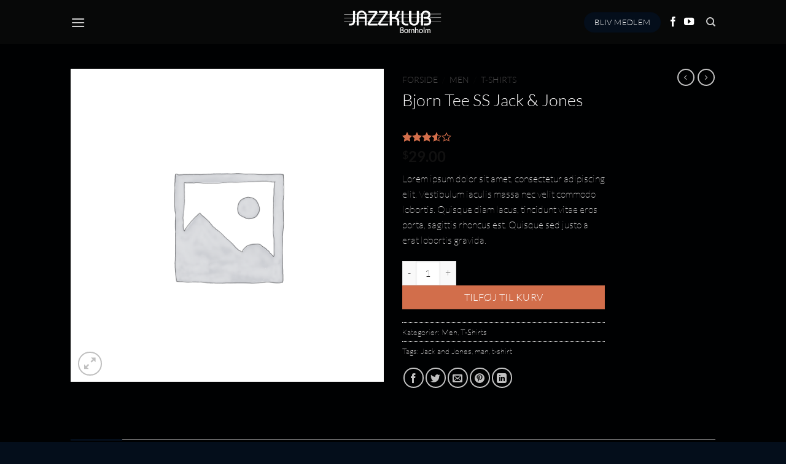

--- FILE ---
content_type: text/html; charset=UTF-8
request_url: https://www.jazzklubbornholm.nu/product/bjorn-tee-ss-jack-jones/
body_size: 22445
content:
<!DOCTYPE html>
<html lang="da-DK" class="loading-site no-js">
<head>
	<meta charset="UTF-8" />
	<link rel="profile" href="http://gmpg.org/xfn/11" />
	<link rel="pingback" href="https://www.jazzklubbornholm.nu/xmlrpc.php" />

	<script>(function(html){html.className = html.className.replace(/\bno-js\b/,'js')})(document.documentElement);</script>
<meta name='robots' content='index, follow, max-image-preview:large, max-snippet:-1, max-video-preview:-1' />
<meta name="viewport" content="width=device-width, initial-scale=1" />
	<!-- This site is optimized with the Yoast SEO plugin v22.7 - https://yoast.com/wordpress/plugins/seo/ -->
	<title>Bjorn Tee SS Jack &amp; Jones - jazzklubbornholm.nu</title>
	<link rel="canonical" href="https://www.jazzklubbornholm.nu/product/bjorn-tee-ss-jack-jones/" />
	<meta property="og:locale" content="da_DK" />
	<meta property="og:type" content="article" />
	<meta property="og:title" content="Bjorn Tee SS Jack &amp; Jones - jazzklubbornholm.nu" />
	<meta property="og:description" content="Lorem ipsum dolor sit amet, consectetur adipiscing elit. Vestibulum iaculis massa nec velit commodo lobortis. Quisque diam lacus, tincidunt vitae eros porta, sagittis rhoncus est. Quisque sed justo a erat lobortis gravida." />
	<meta property="og:url" content="https://www.jazzklubbornholm.nu/product/bjorn-tee-ss-jack-jones/" />
	<meta property="og:site_name" content="jazzklubbornholm.nu" />
	<meta property="article:publisher" content="https://www.facebook.com/jazzklubbornholm" />
	<meta name="twitter:card" content="summary_large_image" />
	<script type="application/ld+json" class="yoast-schema-graph">{"@context":"https://schema.org","@graph":[{"@type":"WebPage","@id":"https://www.jazzklubbornholm.nu/product/bjorn-tee-ss-jack-jones/","url":"https://www.jazzklubbornholm.nu/product/bjorn-tee-ss-jack-jones/","name":"Bjorn Tee SS Jack & Jones - jazzklubbornholm.nu","isPartOf":{"@id":"https://www.jazzklubbornholm.nu/#website"},"datePublished":"2013-08-10T10:19:20+00:00","dateModified":"2013-08-10T10:19:20+00:00","breadcrumb":{"@id":"https://www.jazzklubbornholm.nu/product/bjorn-tee-ss-jack-jones/#breadcrumb"},"inLanguage":"da-DK","potentialAction":[{"@type":"ReadAction","target":["https://www.jazzklubbornholm.nu/product/bjorn-tee-ss-jack-jones/"]}]},{"@type":"BreadcrumbList","@id":"https://www.jazzklubbornholm.nu/product/bjorn-tee-ss-jack-jones/#breadcrumb","itemListElement":[{"@type":"ListItem","position":1,"name":"Hjem","item":"https://www.jazzklubbornholm.nu/"},{"@type":"ListItem","position":2,"name":"Shop","item":"https://www.jazzklubbornholm.nu/shop/"},{"@type":"ListItem","position":3,"name":"Bjorn Tee SS Jack &#038; Jones"}]},{"@type":"WebSite","@id":"https://www.jazzklubbornholm.nu/#website","url":"https://www.jazzklubbornholm.nu/","name":"jazzklubbornholm.nu","description":"","publisher":{"@id":"https://www.jazzklubbornholm.nu/#organization"},"potentialAction":[{"@type":"SearchAction","target":{"@type":"EntryPoint","urlTemplate":"https://www.jazzklubbornholm.nu/?s={search_term_string}"},"query-input":"required name=search_term_string"}],"inLanguage":"da-DK"},{"@type":"Organization","@id":"https://www.jazzklubbornholm.nu/#organization","name":"jazzklubbornholm.nu","url":"https://www.jazzklubbornholm.nu/","logo":{"@type":"ImageObject","inLanguage":"da-DK","@id":"https://www.jazzklubbornholm.nu/#/schema/logo/image/","url":"https://www.jazzklubbornholm.nu/wp-content/uploads/2023/02/2logo-jazz-removebg-preview.png","contentUrl":"https://www.jazzklubbornholm.nu/wp-content/uploads/2023/02/2logo-jazz-removebg-preview.png","width":1036,"height":241,"caption":"jazzklubbornholm.nu"},"image":{"@id":"https://www.jazzklubbornholm.nu/#/schema/logo/image/"},"sameAs":["https://www.facebook.com/jazzklubbornholm","https://www.youtube.com/channel/UCf1xhymlX9SztOfSlFqhWeA"]}]}</script>
	<!-- / Yoast SEO plugin. -->


<link rel='prefetch' href='https://usercontent.one/wp/www.jazzklubbornholm.nu/wp-content/themes/flatsome/assets/js/flatsome.js?media=1708696240?ver=8e60d746741250b4dd4e' />
<link rel='prefetch' href='https://usercontent.one/wp/www.jazzklubbornholm.nu/wp-content/themes/flatsome/assets/js/chunk.slider.js?ver=3.19.7&media=1708696240' />
<link rel='prefetch' href='https://usercontent.one/wp/www.jazzklubbornholm.nu/wp-content/themes/flatsome/assets/js/chunk.popups.js?ver=3.19.7&media=1708696240' />
<link rel='prefetch' href='https://usercontent.one/wp/www.jazzklubbornholm.nu/wp-content/themes/flatsome/assets/js/chunk.tooltips.js?ver=3.19.7&media=1708696240' />
<link rel='prefetch' href='https://usercontent.one/wp/www.jazzklubbornholm.nu/wp-content/themes/flatsome/assets/js/woocommerce.js?media=1708696240?ver=dd6035ce106022a74757' />
<link rel="alternate" type="application/rss+xml" title="jazzklubbornholm.nu &raquo; Feed" href="https://www.jazzklubbornholm.nu/feed/" />
<link rel="alternate" type="application/rss+xml" title="jazzklubbornholm.nu &raquo;-kommentar-feed" href="https://www.jazzklubbornholm.nu/comments/feed/" />
<link rel="alternate" type="text/calendar" title="jazzklubbornholm.nu &raquo; iCal Feed" href="https://www.jazzklubbornholm.nu/events/?ical=1" />
<link rel="alternate" type="application/rss+xml" title="jazzklubbornholm.nu &raquo; Bjorn Tee SS Jack &#038; Jones-kommentar-feed" href="https://www.jazzklubbornholm.nu/product/bjorn-tee-ss-jack-jones/feed/" />
<link rel="alternate" title="oEmbed (JSON)" type="application/json+oembed" href="https://www.jazzklubbornholm.nu/wp-json/oembed/1.0/embed?url=https%3A%2F%2Fwww.jazzklubbornholm.nu%2Fproduct%2Fbjorn-tee-ss-jack-jones%2F" />
<link rel="alternate" title="oEmbed (XML)" type="text/xml+oembed" href="https://www.jazzklubbornholm.nu/wp-json/oembed/1.0/embed?url=https%3A%2F%2Fwww.jazzklubbornholm.nu%2Fproduct%2Fbjorn-tee-ss-jack-jones%2F&#038;format=xml" />
<style id='wp-img-auto-sizes-contain-inline-css' type='text/css'>
img:is([sizes=auto i],[sizes^="auto," i]){contain-intrinsic-size:3000px 1500px}
/*# sourceURL=wp-img-auto-sizes-contain-inline-css */
</style>
<style id='cf-frontend-style-inline-css' type='text/css'>
@font-face {
	font-family: 'Jazzbury';
	font-weight: 400;
	font-display: auto;
	src: url('https://usercontent.one/wp/www.jazzklubbornholm.nu/wp-content/uploads/2023/02/Jazzbury.ttf?media=1708696240') format('truetype'),
		url('https://usercontent.one/wp/www.jazzklubbornholm.nu/wp-content/uploads/2023/02/Jazzbury.otf?media=1708696240') format('OpenType');
}
@font-face {
	font-family: 'Jazzbury';
	font-weight: 100;
	font-display: auto;
	src: url('https://usercontent.one/wp/www.jazzklubbornholm.nu/wp-content/uploads/2023/02/Jazzbury.ttf?media=1708696240') format('truetype'),
		url('https://usercontent.one/wp/www.jazzklubbornholm.nu/wp-content/uploads/2023/02/Jazzbury.otf?media=1708696240') format('OpenType');
}
@font-face {
	font-family: 'Jazzbury';
	font-weight: 100;
	font-display: auto;
	src: url('https://usercontent.one/wp/www.jazzklubbornholm.nu/wp-content/uploads/2023/02/Jazzbury.ttf?media=1708696240') format('truetype'),
		url('https://usercontent.one/wp/www.jazzklubbornholm.nu/wp-content/uploads/2023/02/Jazzbury.otf?media=1708696240') format('OpenType');
}
@font-face {
	font-family: 'Boardley';
	font-weight: 400;
	font-display: auto;
	src: url('https://usercontent.one/wp/www.jazzklubbornholm.nu/wp-content/uploads/2023/02/Boardley.ttf?media=1708696240') format('truetype'),
		url('https://usercontent.one/wp/www.jazzklubbornholm.nu/wp-content/uploads/2023/02/Boardley.otf?media=1708696240') format('OpenType');
}
@font-face {
	font-family: 'Aurelig';
	font-weight: 400;
	font-display: auto;
	src: url('https://usercontent.one/wp/www.jazzklubbornholm.nu/wp-content/uploads/2023/02/Rough-TTF.ttf?media=1708696240') format('truetype'),
		url('https://usercontent.one/wp/www.jazzklubbornholm.nu/wp-content/uploads/2023/02/Rough-OTF.otf?media=1708696240') format('OpenType');
}
/*# sourceURL=cf-frontend-style-inline-css */
</style>
<style id='wp-emoji-styles-inline-css' type='text/css'>

	img.wp-smiley, img.emoji {
		display: inline !important;
		border: none !important;
		box-shadow: none !important;
		height: 1em !important;
		width: 1em !important;
		margin: 0 0.07em !important;
		vertical-align: -0.1em !important;
		background: none !important;
		padding: 0 !important;
	}
/*# sourceURL=wp-emoji-styles-inline-css */
</style>
<style id='wp-block-library-inline-css' type='text/css'>
:root{--wp-block-synced-color:#7a00df;--wp-block-synced-color--rgb:122,0,223;--wp-bound-block-color:var(--wp-block-synced-color);--wp-editor-canvas-background:#ddd;--wp-admin-theme-color:#007cba;--wp-admin-theme-color--rgb:0,124,186;--wp-admin-theme-color-darker-10:#006ba1;--wp-admin-theme-color-darker-10--rgb:0,107,160.5;--wp-admin-theme-color-darker-20:#005a87;--wp-admin-theme-color-darker-20--rgb:0,90,135;--wp-admin-border-width-focus:2px}@media (min-resolution:192dpi){:root{--wp-admin-border-width-focus:1.5px}}.wp-element-button{cursor:pointer}:root .has-very-light-gray-background-color{background-color:#eee}:root .has-very-dark-gray-background-color{background-color:#313131}:root .has-very-light-gray-color{color:#eee}:root .has-very-dark-gray-color{color:#313131}:root .has-vivid-green-cyan-to-vivid-cyan-blue-gradient-background{background:linear-gradient(135deg,#00d084,#0693e3)}:root .has-purple-crush-gradient-background{background:linear-gradient(135deg,#34e2e4,#4721fb 50%,#ab1dfe)}:root .has-hazy-dawn-gradient-background{background:linear-gradient(135deg,#faaca8,#dad0ec)}:root .has-subdued-olive-gradient-background{background:linear-gradient(135deg,#fafae1,#67a671)}:root .has-atomic-cream-gradient-background{background:linear-gradient(135deg,#fdd79a,#004a59)}:root .has-nightshade-gradient-background{background:linear-gradient(135deg,#330968,#31cdcf)}:root .has-midnight-gradient-background{background:linear-gradient(135deg,#020381,#2874fc)}:root{--wp--preset--font-size--normal:16px;--wp--preset--font-size--huge:42px}.has-regular-font-size{font-size:1em}.has-larger-font-size{font-size:2.625em}.has-normal-font-size{font-size:var(--wp--preset--font-size--normal)}.has-huge-font-size{font-size:var(--wp--preset--font-size--huge)}.has-text-align-center{text-align:center}.has-text-align-left{text-align:left}.has-text-align-right{text-align:right}.has-fit-text{white-space:nowrap!important}#end-resizable-editor-section{display:none}.aligncenter{clear:both}.items-justified-left{justify-content:flex-start}.items-justified-center{justify-content:center}.items-justified-right{justify-content:flex-end}.items-justified-space-between{justify-content:space-between}.screen-reader-text{border:0;clip-path:inset(50%);height:1px;margin:-1px;overflow:hidden;padding:0;position:absolute;width:1px;word-wrap:normal!important}.screen-reader-text:focus{background-color:#ddd;clip-path:none;color:#444;display:block;font-size:1em;height:auto;left:5px;line-height:normal;padding:15px 23px 14px;text-decoration:none;top:5px;width:auto;z-index:100000}html :where(.has-border-color){border-style:solid}html :where([style*=border-top-color]){border-top-style:solid}html :where([style*=border-right-color]){border-right-style:solid}html :where([style*=border-bottom-color]){border-bottom-style:solid}html :where([style*=border-left-color]){border-left-style:solid}html :where([style*=border-width]){border-style:solid}html :where([style*=border-top-width]){border-top-style:solid}html :where([style*=border-right-width]){border-right-style:solid}html :where([style*=border-bottom-width]){border-bottom-style:solid}html :where([style*=border-left-width]){border-left-style:solid}html :where(img[class*=wp-image-]){height:auto;max-width:100%}:where(figure){margin:0 0 1em}html :where(.is-position-sticky){--wp-admin--admin-bar--position-offset:var(--wp-admin--admin-bar--height,0px)}@media screen and (max-width:600px){html :where(.is-position-sticky){--wp-admin--admin-bar--position-offset:0px}}

/*# sourceURL=wp-block-library-inline-css */
</style><link rel='stylesheet' id='wc-blocks-style-css' href='https://usercontent.one/wp/www.jazzklubbornholm.nu/wp-content/plugins/woocommerce/assets/client/blocks/wc-blocks.css?ver=wc-9.7.2&media=1708696240' type='text/css' media='all' />
<style id='global-styles-inline-css' type='text/css'>
:root{--wp--preset--aspect-ratio--square: 1;--wp--preset--aspect-ratio--4-3: 4/3;--wp--preset--aspect-ratio--3-4: 3/4;--wp--preset--aspect-ratio--3-2: 3/2;--wp--preset--aspect-ratio--2-3: 2/3;--wp--preset--aspect-ratio--16-9: 16/9;--wp--preset--aspect-ratio--9-16: 9/16;--wp--preset--color--black: #000000;--wp--preset--color--cyan-bluish-gray: #abb8c3;--wp--preset--color--white: #ffffff;--wp--preset--color--pale-pink: #f78da7;--wp--preset--color--vivid-red: #cf2e2e;--wp--preset--color--luminous-vivid-orange: #ff6900;--wp--preset--color--luminous-vivid-amber: #fcb900;--wp--preset--color--light-green-cyan: #7bdcb5;--wp--preset--color--vivid-green-cyan: #00d084;--wp--preset--color--pale-cyan-blue: #8ed1fc;--wp--preset--color--vivid-cyan-blue: #0693e3;--wp--preset--color--vivid-purple: #9b51e0;--wp--preset--color--primary: #040e1b;--wp--preset--color--secondary: #d26e4b;--wp--preset--color--success: #7a9c59;--wp--preset--color--alert: #b20000;--wp--preset--gradient--vivid-cyan-blue-to-vivid-purple: linear-gradient(135deg,rgb(6,147,227) 0%,rgb(155,81,224) 100%);--wp--preset--gradient--light-green-cyan-to-vivid-green-cyan: linear-gradient(135deg,rgb(122,220,180) 0%,rgb(0,208,130) 100%);--wp--preset--gradient--luminous-vivid-amber-to-luminous-vivid-orange: linear-gradient(135deg,rgb(252,185,0) 0%,rgb(255,105,0) 100%);--wp--preset--gradient--luminous-vivid-orange-to-vivid-red: linear-gradient(135deg,rgb(255,105,0) 0%,rgb(207,46,46) 100%);--wp--preset--gradient--very-light-gray-to-cyan-bluish-gray: linear-gradient(135deg,rgb(238,238,238) 0%,rgb(169,184,195) 100%);--wp--preset--gradient--cool-to-warm-spectrum: linear-gradient(135deg,rgb(74,234,220) 0%,rgb(151,120,209) 20%,rgb(207,42,186) 40%,rgb(238,44,130) 60%,rgb(251,105,98) 80%,rgb(254,248,76) 100%);--wp--preset--gradient--blush-light-purple: linear-gradient(135deg,rgb(255,206,236) 0%,rgb(152,150,240) 100%);--wp--preset--gradient--blush-bordeaux: linear-gradient(135deg,rgb(254,205,165) 0%,rgb(254,45,45) 50%,rgb(107,0,62) 100%);--wp--preset--gradient--luminous-dusk: linear-gradient(135deg,rgb(255,203,112) 0%,rgb(199,81,192) 50%,rgb(65,88,208) 100%);--wp--preset--gradient--pale-ocean: linear-gradient(135deg,rgb(255,245,203) 0%,rgb(182,227,212) 50%,rgb(51,167,181) 100%);--wp--preset--gradient--electric-grass: linear-gradient(135deg,rgb(202,248,128) 0%,rgb(113,206,126) 100%);--wp--preset--gradient--midnight: linear-gradient(135deg,rgb(2,3,129) 0%,rgb(40,116,252) 100%);--wp--preset--font-size--small: 13px;--wp--preset--font-size--medium: 20px;--wp--preset--font-size--large: 36px;--wp--preset--font-size--x-large: 42px;--wp--preset--font-family--inter: "Inter", sans-serif;--wp--preset--font-family--cardo: Cardo;--wp--preset--spacing--20: 0.44rem;--wp--preset--spacing--30: 0.67rem;--wp--preset--spacing--40: 1rem;--wp--preset--spacing--50: 1.5rem;--wp--preset--spacing--60: 2.25rem;--wp--preset--spacing--70: 3.38rem;--wp--preset--spacing--80: 5.06rem;--wp--preset--shadow--natural: 6px 6px 9px rgba(0, 0, 0, 0.2);--wp--preset--shadow--deep: 12px 12px 50px rgba(0, 0, 0, 0.4);--wp--preset--shadow--sharp: 6px 6px 0px rgba(0, 0, 0, 0.2);--wp--preset--shadow--outlined: 6px 6px 0px -3px rgb(255, 255, 255), 6px 6px rgb(0, 0, 0);--wp--preset--shadow--crisp: 6px 6px 0px rgb(0, 0, 0);}:where(body) { margin: 0; }.wp-site-blocks > .alignleft { float: left; margin-right: 2em; }.wp-site-blocks > .alignright { float: right; margin-left: 2em; }.wp-site-blocks > .aligncenter { justify-content: center; margin-left: auto; margin-right: auto; }:where(.is-layout-flex){gap: 0.5em;}:where(.is-layout-grid){gap: 0.5em;}.is-layout-flow > .alignleft{float: left;margin-inline-start: 0;margin-inline-end: 2em;}.is-layout-flow > .alignright{float: right;margin-inline-start: 2em;margin-inline-end: 0;}.is-layout-flow > .aligncenter{margin-left: auto !important;margin-right: auto !important;}.is-layout-constrained > .alignleft{float: left;margin-inline-start: 0;margin-inline-end: 2em;}.is-layout-constrained > .alignright{float: right;margin-inline-start: 2em;margin-inline-end: 0;}.is-layout-constrained > .aligncenter{margin-left: auto !important;margin-right: auto !important;}.is-layout-constrained > :where(:not(.alignleft):not(.alignright):not(.alignfull)){margin-left: auto !important;margin-right: auto !important;}body .is-layout-flex{display: flex;}.is-layout-flex{flex-wrap: wrap;align-items: center;}.is-layout-flex > :is(*, div){margin: 0;}body .is-layout-grid{display: grid;}.is-layout-grid > :is(*, div){margin: 0;}body{padding-top: 0px;padding-right: 0px;padding-bottom: 0px;padding-left: 0px;}a:where(:not(.wp-element-button)){text-decoration: none;}:root :where(.wp-element-button, .wp-block-button__link){background-color: #32373c;border-width: 0;color: #fff;font-family: inherit;font-size: inherit;font-style: inherit;font-weight: inherit;letter-spacing: inherit;line-height: inherit;padding-top: calc(0.667em + 2px);padding-right: calc(1.333em + 2px);padding-bottom: calc(0.667em + 2px);padding-left: calc(1.333em + 2px);text-decoration: none;text-transform: inherit;}.has-black-color{color: var(--wp--preset--color--black) !important;}.has-cyan-bluish-gray-color{color: var(--wp--preset--color--cyan-bluish-gray) !important;}.has-white-color{color: var(--wp--preset--color--white) !important;}.has-pale-pink-color{color: var(--wp--preset--color--pale-pink) !important;}.has-vivid-red-color{color: var(--wp--preset--color--vivid-red) !important;}.has-luminous-vivid-orange-color{color: var(--wp--preset--color--luminous-vivid-orange) !important;}.has-luminous-vivid-amber-color{color: var(--wp--preset--color--luminous-vivid-amber) !important;}.has-light-green-cyan-color{color: var(--wp--preset--color--light-green-cyan) !important;}.has-vivid-green-cyan-color{color: var(--wp--preset--color--vivid-green-cyan) !important;}.has-pale-cyan-blue-color{color: var(--wp--preset--color--pale-cyan-blue) !important;}.has-vivid-cyan-blue-color{color: var(--wp--preset--color--vivid-cyan-blue) !important;}.has-vivid-purple-color{color: var(--wp--preset--color--vivid-purple) !important;}.has-primary-color{color: var(--wp--preset--color--primary) !important;}.has-secondary-color{color: var(--wp--preset--color--secondary) !important;}.has-success-color{color: var(--wp--preset--color--success) !important;}.has-alert-color{color: var(--wp--preset--color--alert) !important;}.has-black-background-color{background-color: var(--wp--preset--color--black) !important;}.has-cyan-bluish-gray-background-color{background-color: var(--wp--preset--color--cyan-bluish-gray) !important;}.has-white-background-color{background-color: var(--wp--preset--color--white) !important;}.has-pale-pink-background-color{background-color: var(--wp--preset--color--pale-pink) !important;}.has-vivid-red-background-color{background-color: var(--wp--preset--color--vivid-red) !important;}.has-luminous-vivid-orange-background-color{background-color: var(--wp--preset--color--luminous-vivid-orange) !important;}.has-luminous-vivid-amber-background-color{background-color: var(--wp--preset--color--luminous-vivid-amber) !important;}.has-light-green-cyan-background-color{background-color: var(--wp--preset--color--light-green-cyan) !important;}.has-vivid-green-cyan-background-color{background-color: var(--wp--preset--color--vivid-green-cyan) !important;}.has-pale-cyan-blue-background-color{background-color: var(--wp--preset--color--pale-cyan-blue) !important;}.has-vivid-cyan-blue-background-color{background-color: var(--wp--preset--color--vivid-cyan-blue) !important;}.has-vivid-purple-background-color{background-color: var(--wp--preset--color--vivid-purple) !important;}.has-primary-background-color{background-color: var(--wp--preset--color--primary) !important;}.has-secondary-background-color{background-color: var(--wp--preset--color--secondary) !important;}.has-success-background-color{background-color: var(--wp--preset--color--success) !important;}.has-alert-background-color{background-color: var(--wp--preset--color--alert) !important;}.has-black-border-color{border-color: var(--wp--preset--color--black) !important;}.has-cyan-bluish-gray-border-color{border-color: var(--wp--preset--color--cyan-bluish-gray) !important;}.has-white-border-color{border-color: var(--wp--preset--color--white) !important;}.has-pale-pink-border-color{border-color: var(--wp--preset--color--pale-pink) !important;}.has-vivid-red-border-color{border-color: var(--wp--preset--color--vivid-red) !important;}.has-luminous-vivid-orange-border-color{border-color: var(--wp--preset--color--luminous-vivid-orange) !important;}.has-luminous-vivid-amber-border-color{border-color: var(--wp--preset--color--luminous-vivid-amber) !important;}.has-light-green-cyan-border-color{border-color: var(--wp--preset--color--light-green-cyan) !important;}.has-vivid-green-cyan-border-color{border-color: var(--wp--preset--color--vivid-green-cyan) !important;}.has-pale-cyan-blue-border-color{border-color: var(--wp--preset--color--pale-cyan-blue) !important;}.has-vivid-cyan-blue-border-color{border-color: var(--wp--preset--color--vivid-cyan-blue) !important;}.has-vivid-purple-border-color{border-color: var(--wp--preset--color--vivid-purple) !important;}.has-primary-border-color{border-color: var(--wp--preset--color--primary) !important;}.has-secondary-border-color{border-color: var(--wp--preset--color--secondary) !important;}.has-success-border-color{border-color: var(--wp--preset--color--success) !important;}.has-alert-border-color{border-color: var(--wp--preset--color--alert) !important;}.has-vivid-cyan-blue-to-vivid-purple-gradient-background{background: var(--wp--preset--gradient--vivid-cyan-blue-to-vivid-purple) !important;}.has-light-green-cyan-to-vivid-green-cyan-gradient-background{background: var(--wp--preset--gradient--light-green-cyan-to-vivid-green-cyan) !important;}.has-luminous-vivid-amber-to-luminous-vivid-orange-gradient-background{background: var(--wp--preset--gradient--luminous-vivid-amber-to-luminous-vivid-orange) !important;}.has-luminous-vivid-orange-to-vivid-red-gradient-background{background: var(--wp--preset--gradient--luminous-vivid-orange-to-vivid-red) !important;}.has-very-light-gray-to-cyan-bluish-gray-gradient-background{background: var(--wp--preset--gradient--very-light-gray-to-cyan-bluish-gray) !important;}.has-cool-to-warm-spectrum-gradient-background{background: var(--wp--preset--gradient--cool-to-warm-spectrum) !important;}.has-blush-light-purple-gradient-background{background: var(--wp--preset--gradient--blush-light-purple) !important;}.has-blush-bordeaux-gradient-background{background: var(--wp--preset--gradient--blush-bordeaux) !important;}.has-luminous-dusk-gradient-background{background: var(--wp--preset--gradient--luminous-dusk) !important;}.has-pale-ocean-gradient-background{background: var(--wp--preset--gradient--pale-ocean) !important;}.has-electric-grass-gradient-background{background: var(--wp--preset--gradient--electric-grass) !important;}.has-midnight-gradient-background{background: var(--wp--preset--gradient--midnight) !important;}.has-small-font-size{font-size: var(--wp--preset--font-size--small) !important;}.has-medium-font-size{font-size: var(--wp--preset--font-size--medium) !important;}.has-large-font-size{font-size: var(--wp--preset--font-size--large) !important;}.has-x-large-font-size{font-size: var(--wp--preset--font-size--x-large) !important;}.has-inter-font-family{font-family: var(--wp--preset--font-family--inter) !important;}.has-cardo-font-family{font-family: var(--wp--preset--font-family--cardo) !important;}
/*# sourceURL=global-styles-inline-css */
</style>

<link rel='stylesheet' id='contact-form-7-css' href='https://usercontent.one/wp/www.jazzklubbornholm.nu/wp-content/plugins/contact-form-7/includes/css/styles.css?ver=6.0.6&media=1708696240' type='text/css' media='all' />
<link rel='stylesheet' id='uaf_client_css-css' href='https://usercontent.one/wp/www.jazzklubbornholm.nu/wp-content/uploads/useanyfont/uaf.css?media=1708696240?ver=1727347422' type='text/css' media='all' />
<link rel='stylesheet' id='photoswipe-css' href='https://usercontent.one/wp/www.jazzklubbornholm.nu/wp-content/plugins/woocommerce/assets/css/photoswipe/photoswipe.min.css?ver=9.7.2&media=1708696240' type='text/css' media='all' />
<link rel='stylesheet' id='photoswipe-default-skin-css' href='https://usercontent.one/wp/www.jazzklubbornholm.nu/wp-content/plugins/woocommerce/assets/css/photoswipe/default-skin/default-skin.min.css?ver=9.7.2&media=1708696240' type='text/css' media='all' />
<style id='woocommerce-inline-inline-css' type='text/css'>
.woocommerce form .form-row .required { visibility: visible; }
/*# sourceURL=woocommerce-inline-inline-css */
</style>
<link rel='stylesheet' id='pdfp-public-css' href='https://usercontent.one/wp/www.jazzklubbornholm.nu/wp-content/plugins/pdf-poster/dist/public.css?ver=2.1.23&media=1708696240' type='text/css' media='all' />
<link rel='stylesheet' id='brands-styles-css' href='https://usercontent.one/wp/www.jazzklubbornholm.nu/wp-content/plugins/woocommerce/assets/css/brands.css?ver=9.7.2&media=1708696240' type='text/css' media='all' />
<link rel='stylesheet' id='flatsome-main-css' href='https://usercontent.one/wp/www.jazzklubbornholm.nu/wp-content/themes/flatsome/assets/css/flatsome.css?ver=3.19.7&media=1708696240' type='text/css' media='all' />
<style id='flatsome-main-inline-css' type='text/css'>
@font-face {
				font-family: "fl-icons";
				font-display: block;
				src: url(https://usercontent.one/wp/www.jazzklubbornholm.nu/wp-content/themes/flatsome/assets/css/icons/fl-icons.eot?v=3.19.7&media=1708696240);
				src:
					url(https://usercontent.one/wp/www.jazzklubbornholm.nu/wp-content/themes/flatsome/assets/css/icons/fl-icons.eot?media=1708696240#iefix?v=3.19.7) format("embedded-opentype"),
					url(https://usercontent.one/wp/www.jazzklubbornholm.nu/wp-content/themes/flatsome/assets/css/icons/fl-icons.woff2?v=3.19.7&media=1708696240) format("woff2"),
					url(https://usercontent.one/wp/www.jazzklubbornholm.nu/wp-content/themes/flatsome/assets/css/icons/fl-icons.ttf?v=3.19.7&media=1708696240) format("truetype"),
					url(https://usercontent.one/wp/www.jazzklubbornholm.nu/wp-content/themes/flatsome/assets/css/icons/fl-icons.woff?v=3.19.7&media=1708696240) format("woff"),
					url(https://usercontent.one/wp/www.jazzklubbornholm.nu/wp-content/themes/flatsome/assets/css/icons/fl-icons.svg?v=3.19.7&media=1708696240#fl-icons) format("svg");
			}
/*# sourceURL=flatsome-main-inline-css */
</style>
<link rel='stylesheet' id='flatsome-shop-css' href='https://usercontent.one/wp/www.jazzklubbornholm.nu/wp-content/themes/flatsome/assets/css/flatsome-shop.css?ver=3.19.7&media=1708696240' type='text/css' media='all' />
<link rel='stylesheet' id='flatsome-style-css' href='https://usercontent.one/wp/www.jazzklubbornholm.nu/wp-content/themes/flatsome/style.css?ver=3.19.7&media=1708696240' type='text/css' media='all' />
<script type="text/javascript">
            window._nslDOMReady = function (callback) {
                if ( document.readyState === "complete" || document.readyState === "interactive" ) {
                    callback();
                } else {
                    document.addEventListener( "DOMContentLoaded", callback );
                }
            };
            </script><script type="text/javascript" src="https://www.jazzklubbornholm.nu/wp-includes/js/jquery/jquery.min.js?ver=3.7.1" id="jquery-core-js"></script>
<script type="text/javascript" src="https://www.jazzklubbornholm.nu/wp-includes/js/jquery/jquery-migrate.min.js?ver=3.4.1" id="jquery-migrate-js"></script>
<script type="text/javascript" src="https://usercontent.one/wp/www.jazzklubbornholm.nu/wp-content/plugins/woocommerce/assets/js/jquery-blockui/jquery.blockUI.min.js?ver=2.7.0-wc.9.7.2&media=1708696240" id="jquery-blockui-js" data-wp-strategy="defer"></script>
<script type="text/javascript" id="wc-add-to-cart-js-extra">
/* <![CDATA[ */
var wc_add_to_cart_params = {"ajax_url":"/wp-admin/admin-ajax.php","wc_ajax_url":"/?wc-ajax=%%endpoint%%","i18n_view_cart":"Se kurv","cart_url":"https://www.jazzklubbornholm.nu/cart/","is_cart":"","cart_redirect_after_add":"no"};
//# sourceURL=wc-add-to-cart-js-extra
/* ]]> */
</script>
<script type="text/javascript" src="https://usercontent.one/wp/www.jazzklubbornholm.nu/wp-content/plugins/woocommerce/assets/js/frontend/add-to-cart.min.js?ver=9.7.2&media=1708696240" id="wc-add-to-cart-js" defer="defer" data-wp-strategy="defer"></script>
<script type="text/javascript" src="https://usercontent.one/wp/www.jazzklubbornholm.nu/wp-content/plugins/woocommerce/assets/js/photoswipe/photoswipe.min.js?ver=4.1.1-wc.9.7.2&media=1708696240" id="photoswipe-js" defer="defer" data-wp-strategy="defer"></script>
<script type="text/javascript" src="https://usercontent.one/wp/www.jazzklubbornholm.nu/wp-content/plugins/woocommerce/assets/js/photoswipe/photoswipe-ui-default.min.js?ver=4.1.1-wc.9.7.2&media=1708696240" id="photoswipe-ui-default-js" defer="defer" data-wp-strategy="defer"></script>
<script type="text/javascript" id="wc-single-product-js-extra">
/* <![CDATA[ */
var wc_single_product_params = {"i18n_required_rating_text":"V\u00e6lg venligst en bed\u00f8mmelse","i18n_rating_options":["1 ud af 5 stjerner","2 ud af 5 stjerner","3 ud af 5 stjerner","4 ud af 5 stjerner","5 ud af 5 stjerner"],"i18n_product_gallery_trigger_text":"View full-screen image gallery","review_rating_required":"yes","flexslider":{"rtl":false,"animation":"slide","smoothHeight":true,"directionNav":false,"controlNav":"thumbnails","slideshow":false,"animationSpeed":500,"animationLoop":false,"allowOneSlide":false},"zoom_enabled":"","zoom_options":[],"photoswipe_enabled":"1","photoswipe_options":{"shareEl":false,"closeOnScroll":false,"history":false,"hideAnimationDuration":0,"showAnimationDuration":0},"flexslider_enabled":""};
//# sourceURL=wc-single-product-js-extra
/* ]]> */
</script>
<script type="text/javascript" src="https://usercontent.one/wp/www.jazzklubbornholm.nu/wp-content/plugins/woocommerce/assets/js/frontend/single-product.min.js?ver=9.7.2&media=1708696240" id="wc-single-product-js" defer="defer" data-wp-strategy="defer"></script>
<script type="text/javascript" src="https://usercontent.one/wp/www.jazzklubbornholm.nu/wp-content/plugins/woocommerce/assets/js/js-cookie/js.cookie.min.js?ver=2.1.4-wc.9.7.2&media=1708696240" id="js-cookie-js" data-wp-strategy="defer"></script>
<link rel="https://api.w.org/" href="https://www.jazzklubbornholm.nu/wp-json/" /><link rel="alternate" title="JSON" type="application/json" href="https://www.jazzklubbornholm.nu/wp-json/wp/v2/product/177" /><link rel="EditURI" type="application/rsd+xml" title="RSD" href="https://www.jazzklubbornholm.nu/xmlrpc.php?rsd" />
<meta name="generator" content="WordPress 6.9" />
<meta name="generator" content="WooCommerce 9.7.2" />
<link rel='shortlink' href='https://www.jazzklubbornholm.nu/?p=177' />
<style>[class*=" icon-oc-"],[class^=icon-oc-]{speak:none;font-style:normal;font-weight:400;font-variant:normal;text-transform:none;line-height:1;-webkit-font-smoothing:antialiased;-moz-osx-font-smoothing:grayscale}.icon-oc-one-com-white-32px-fill:before{content:"901"}.icon-oc-one-com:before{content:"900"}#one-com-icon,.toplevel_page_onecom-wp .wp-menu-image{speak:none;display:flex;align-items:center;justify-content:center;text-transform:none;line-height:1;-webkit-font-smoothing:antialiased;-moz-osx-font-smoothing:grayscale}.onecom-wp-admin-bar-item>a,.toplevel_page_onecom-wp>.wp-menu-name{font-size:16px;font-weight:400;line-height:1}.toplevel_page_onecom-wp>.wp-menu-name img{width:69px;height:9px;}.wp-submenu-wrap.wp-submenu>.wp-submenu-head>img{width:88px;height:auto}.onecom-wp-admin-bar-item>a img{height:7px!important}.onecom-wp-admin-bar-item>a img,.toplevel_page_onecom-wp>.wp-menu-name img{opacity:.8}.onecom-wp-admin-bar-item.hover>a img,.toplevel_page_onecom-wp.wp-has-current-submenu>.wp-menu-name img,li.opensub>a.toplevel_page_onecom-wp>.wp-menu-name img{opacity:1}#one-com-icon:before,.onecom-wp-admin-bar-item>a:before,.toplevel_page_onecom-wp>.wp-menu-image:before{content:'';position:static!important;background-color:rgba(240,245,250,.4);border-radius:102px;width:18px;height:18px;padding:0!important}.onecom-wp-admin-bar-item>a:before{width:14px;height:14px}.onecom-wp-admin-bar-item.hover>a:before,.toplevel_page_onecom-wp.opensub>a>.wp-menu-image:before,.toplevel_page_onecom-wp.wp-has-current-submenu>.wp-menu-image:before{background-color:#76b82a}.onecom-wp-admin-bar-item>a{display:inline-flex!important;align-items:center;justify-content:center}#one-com-logo-wrapper{font-size:4em}#one-com-icon{vertical-align:middle}.imagify-welcome{display:none !important;}</style>        <style>
                    </style>
        <meta name="tec-api-version" content="v1"><meta name="tec-api-origin" content="https://www.jazzklubbornholm.nu"><link rel="alternate" href="https://www.jazzklubbornholm.nu/wp-json/tribe/events/v1/" />	<noscript><style>.woocommerce-product-gallery{ opacity: 1 !important; }</style></noscript>
	<style class='wp-fonts-local' type='text/css'>
@font-face{font-family:Inter;font-style:normal;font-weight:300 900;font-display:fallback;src:url('https://usercontent.one/wp/www.jazzklubbornholm.nu/wp-content/plugins/woocommerce/assets/fonts/Inter-VariableFont_slnt,wght.woff2?media=1708696240') format('woff2');font-stretch:normal;}
@font-face{font-family:Cardo;font-style:normal;font-weight:400;font-display:fallback;src:url('https://usercontent.one/wp/www.jazzklubbornholm.nu/wp-content/plugins/woocommerce/assets/fonts/cardo_normal_400.woff2?media=1708696240') format('woff2');}
</style>
<style id="custom-css" type="text/css">:root {--primary-color: #040e1b;--fs-color-primary: #040e1b;--fs-color-secondary: #d26e4b;--fs-color-success: #7a9c59;--fs-color-alert: #b20000;--fs-experimental-link-color: #ffffff;--fs-experimental-link-color-hover: #9092ab;}.tooltipster-base {--tooltip-color: #fff;--tooltip-bg-color: #000;}.off-canvas-right .mfp-content, .off-canvas-left .mfp-content {--drawer-width: 300px;}.off-canvas .mfp-content.off-canvas-cart {--drawer-width: 360px;}.sticky-add-to-cart--active, #wrapper,#main,#main.dark{background-color: rgba(0,0,0,0.75)}.header-main{height: 72px}#logo img{max-height: 72px}#logo{width:176px;}.header-bottom{min-height: 10px}.header-top{min-height: 20px}.transparent .header-main{height: 30px}.transparent #logo img{max-height: 30px}.has-transparent + .page-title:first-of-type,.has-transparent + #main > .page-title,.has-transparent + #main > div > .page-title,.has-transparent + #main .page-header-wrapper:first-of-type .page-title{padding-top: 30px;}.header.show-on-scroll,.stuck .header-main{height:70px!important}.stuck #logo img{max-height: 70px!important}.header-bg-color {background-color: rgba(10,10,10,0.79)}.header-bottom {background-color: #f1f1f1}@media (max-width: 549px) {.header-main{height: 70px}#logo img{max-height: 70px}}body{color: #e0e0e0}h1,h2,h3,h4,h5,h6,.heading-font{color: #ffffff;}body{font-family: Lato, sans-serif;}body {font-weight: 100;font-style: normal;}.nav > li > a {font-family: Lato, sans-serif;}.mobile-sidebar-levels-2 .nav > li > ul > li > a {font-family: Lato, sans-serif;}.nav > li > a,.mobile-sidebar-levels-2 .nav > li > ul > li > a {font-weight: 700;font-style: normal;}h1,h2,h3,h4,h5,h6,.heading-font, .off-canvas-center .nav-sidebar.nav-vertical > li > a{font-family: Lato, sans-serif;}h1,h2,h3,h4,h5,h6,.heading-font,.banner h1,.banner h2 {font-weight: 300;font-style: normal;}.alt-font{font-family: "Dancing Script", sans-serif;}.alt-font {font-weight: 400!important;font-style: normal!important;}.shop-page-title.featured-title .title-bg{ background-image: url()!important;}@media screen and (min-width: 550px){.products .box-vertical .box-image{min-width: 300px!important;width: 300px!important;}}.absolute-footer, html{background-color: #040e1b}.nav-vertical-fly-out > li + li {border-top-width: 1px; border-top-style: solid;}.label-new.menu-item > a:after{content:"Ny";}.label-hot.menu-item > a:after{content:"Populær";}.label-sale.menu-item > a:after{content:"Tilbud";}.label-popular.menu-item > a:after{content:"Populært";}</style><style id="kirki-inline-styles">/* latin-ext */
@font-face {
  font-family: 'Lato';
  font-style: normal;
  font-weight: 100;
  font-display: swap;
  src: url(https://usercontent.one/wp/www.jazzklubbornholm.nu/wp-content/fonts/lato/S6u8w4BMUTPHh30AUi-qJCY.woff2?media=1708696240) format('woff2');
  unicode-range: U+0100-02BA, U+02BD-02C5, U+02C7-02CC, U+02CE-02D7, U+02DD-02FF, U+0304, U+0308, U+0329, U+1D00-1DBF, U+1E00-1E9F, U+1EF2-1EFF, U+2020, U+20A0-20AB, U+20AD-20C0, U+2113, U+2C60-2C7F, U+A720-A7FF;
}
/* latin */
@font-face {
  font-family: 'Lato';
  font-style: normal;
  font-weight: 100;
  font-display: swap;
  src: url(https://usercontent.one/wp/www.jazzklubbornholm.nu/wp-content/fonts/lato/S6u8w4BMUTPHh30AXC-q.woff2?media=1708696240) format('woff2');
  unicode-range: U+0000-00FF, U+0131, U+0152-0153, U+02BB-02BC, U+02C6, U+02DA, U+02DC, U+0304, U+0308, U+0329, U+2000-206F, U+20AC, U+2122, U+2191, U+2193, U+2212, U+2215, U+FEFF, U+FFFD;
}
/* latin-ext */
@font-face {
  font-family: 'Lato';
  font-style: normal;
  font-weight: 300;
  font-display: swap;
  src: url(https://usercontent.one/wp/www.jazzklubbornholm.nu/wp-content/fonts/lato/S6u9w4BMUTPHh7USSwaPGR_p.woff2?media=1708696240) format('woff2');
  unicode-range: U+0100-02BA, U+02BD-02C5, U+02C7-02CC, U+02CE-02D7, U+02DD-02FF, U+0304, U+0308, U+0329, U+1D00-1DBF, U+1E00-1E9F, U+1EF2-1EFF, U+2020, U+20A0-20AB, U+20AD-20C0, U+2113, U+2C60-2C7F, U+A720-A7FF;
}
/* latin */
@font-face {
  font-family: 'Lato';
  font-style: normal;
  font-weight: 300;
  font-display: swap;
  src: url(https://usercontent.one/wp/www.jazzklubbornholm.nu/wp-content/fonts/lato/S6u9w4BMUTPHh7USSwiPGQ.woff2?media=1708696240) format('woff2');
  unicode-range: U+0000-00FF, U+0131, U+0152-0153, U+02BB-02BC, U+02C6, U+02DA, U+02DC, U+0304, U+0308, U+0329, U+2000-206F, U+20AC, U+2122, U+2191, U+2193, U+2212, U+2215, U+FEFF, U+FFFD;
}
/* latin-ext */
@font-face {
  font-family: 'Lato';
  font-style: normal;
  font-weight: 700;
  font-display: swap;
  src: url(https://usercontent.one/wp/www.jazzklubbornholm.nu/wp-content/fonts/lato/S6u9w4BMUTPHh6UVSwaPGR_p.woff2?media=1708696240) format('woff2');
  unicode-range: U+0100-02BA, U+02BD-02C5, U+02C7-02CC, U+02CE-02D7, U+02DD-02FF, U+0304, U+0308, U+0329, U+1D00-1DBF, U+1E00-1E9F, U+1EF2-1EFF, U+2020, U+20A0-20AB, U+20AD-20C0, U+2113, U+2C60-2C7F, U+A720-A7FF;
}
/* latin */
@font-face {
  font-family: 'Lato';
  font-style: normal;
  font-weight: 700;
  font-display: swap;
  src: url(https://usercontent.one/wp/www.jazzklubbornholm.nu/wp-content/fonts/lato/S6u9w4BMUTPHh6UVSwiPGQ.woff2?media=1708696240) format('woff2');
  unicode-range: U+0000-00FF, U+0131, U+0152-0153, U+02BB-02BC, U+02C6, U+02DA, U+02DC, U+0304, U+0308, U+0329, U+2000-206F, U+20AC, U+2122, U+2191, U+2193, U+2212, U+2215, U+FEFF, U+FFFD;
}/* vietnamese */
@font-face {
  font-family: 'Dancing Script';
  font-style: normal;
  font-weight: 400;
  font-display: swap;
  src: url(https://usercontent.one/wp/www.jazzklubbornholm.nu/wp-content/fonts/dancing-script/If2cXTr6YS-zF4S-kcSWSVi_sxjsohD9F50Ruu7BMSo3Rep8ltA.woff2?media=1708696240) format('woff2');
  unicode-range: U+0102-0103, U+0110-0111, U+0128-0129, U+0168-0169, U+01A0-01A1, U+01AF-01B0, U+0300-0301, U+0303-0304, U+0308-0309, U+0323, U+0329, U+1EA0-1EF9, U+20AB;
}
/* latin-ext */
@font-face {
  font-family: 'Dancing Script';
  font-style: normal;
  font-weight: 400;
  font-display: swap;
  src: url(https://usercontent.one/wp/www.jazzklubbornholm.nu/wp-content/fonts/dancing-script/If2cXTr6YS-zF4S-kcSWSVi_sxjsohD9F50Ruu7BMSo3ROp8ltA.woff2?media=1708696240) format('woff2');
  unicode-range: U+0100-02BA, U+02BD-02C5, U+02C7-02CC, U+02CE-02D7, U+02DD-02FF, U+0304, U+0308, U+0329, U+1D00-1DBF, U+1E00-1E9F, U+1EF2-1EFF, U+2020, U+20A0-20AB, U+20AD-20C0, U+2113, U+2C60-2C7F, U+A720-A7FF;
}
/* latin */
@font-face {
  font-family: 'Dancing Script';
  font-style: normal;
  font-weight: 400;
  font-display: swap;
  src: url(https://usercontent.one/wp/www.jazzklubbornholm.nu/wp-content/fonts/dancing-script/If2cXTr6YS-zF4S-kcSWSVi_sxjsohD9F50Ruu7BMSo3Sup8.woff2?media=1708696240) format('woff2');
  unicode-range: U+0000-00FF, U+0131, U+0152-0153, U+02BB-02BC, U+02C6, U+02DA, U+02DC, U+0304, U+0308, U+0329, U+2000-206F, U+20AC, U+2122, U+2191, U+2193, U+2212, U+2215, U+FEFF, U+FFFD;
}</style></head>

<body class="wp-singular product-template-default single single-product postid-177 wp-theme-flatsome theme-flatsome woocommerce woocommerce-page woocommerce-no-js tribe-no-js lightbox nav-dropdown-has-arrow nav-dropdown-has-shadow nav-dropdown-has-border">


<a class="skip-link screen-reader-text" href="#main">Fortsæt til indhold</a>

<div id="wrapper">

	
	<header id="header" class="header has-sticky sticky-jump">
		<div class="header-wrapper">
			<div id="masthead" class="header-main show-logo-center nav-dark">
      <div class="header-inner flex-row container logo-center medium-logo-center" role="navigation">

          <!-- Logo -->
          <div id="logo" class="flex-col logo">
            
<!-- Header logo -->
<a href="https://www.jazzklubbornholm.nu/" title="jazzklubbornholm.nu" rel="home">
		<img width="598" height="178" src="https://usercontent.one/wp/www.jazzklubbornholm.nu/wp-content/uploads/2023/02/jazzklublogo2-e1677198732847.png?media=1708696240" class="header_logo header-logo" alt="jazzklubbornholm.nu"/><img  width="598" height="178" src="https://usercontent.one/wp/www.jazzklubbornholm.nu/wp-content/uploads/2023/02/jazzklublogo2-e1677198732847.png?media=1708696240" class="header-logo-dark" alt="jazzklubbornholm.nu"/></a>
          </div>

          <!-- Mobile Left Elements -->
          <div class="flex-col show-for-medium flex-left">
            <ul class="mobile-nav nav nav-left ">
              <li class="nav-icon has-icon">
  		<a href="#" data-open="#main-menu" data-pos="left" data-bg="main-menu-overlay" data-color="" class="is-small" aria-label="Menu" aria-controls="main-menu" aria-expanded="false">

		  <i class="icon-menu" ></i>
		  		</a>
	</li>
            </ul>
          </div>

          <!-- Left Elements -->
          <div class="flex-col hide-for-medium flex-left
            ">
            <ul class="header-nav header-nav-main nav nav-left  nav-uppercase" >
              <li class="nav-icon has-icon">
  		<a href="#" data-open="#main-menu" data-pos="left" data-bg="main-menu-overlay" data-color="" class="is-small" aria-label="Menu" aria-controls="main-menu" aria-expanded="false">

		  <i class="icon-menu" ></i>
		  		</a>
	</li>
            </ul>
          </div>

          <!-- Right Elements -->
          <div class="flex-col hide-for-medium flex-right">
            <ul class="header-nav header-nav-main nav nav-right  nav-uppercase">
              <li class="html header-button-2">
	<div class="header-button">
		<a href="https://www.jazzklubbornholm.nu/medlemskab/" class="button plain"  style="border-radius:99px;">
		<span>Bliv medlem</span>
	</a>
	</div>
</li>
<li class="html header-social-icons ml-0">
	<div class="social-icons follow-icons" ><a href="https://www.facebook.com/jazzklubbornholm" target="_blank" data-label="Facebook" class="icon plain facebook tooltip" title="Følg på Facebook" aria-label="Følg på Facebook" rel="noopener nofollow" ><i class="icon-facebook" ></i></a><a href="https://www.youtube.com/channel/UCf1xhymlX9SztOfSlFqhWeA" data-label="YouTube" target="_blank" class="icon plain youtube tooltip" title="Følg på YouTube" aria-label="Følg på YouTube" rel="noopener nofollow" ><i class="icon-youtube" ></i></a></div></li>
<li class="header-search header-search-dropdown has-icon has-dropdown menu-item-has-children">
		<a href="#" aria-label="Søg" class="is-small"><i class="icon-search" ></i></a>
		<ul class="nav-dropdown nav-dropdown-default">
	 	<li class="header-search-form search-form html relative has-icon">
	<div class="header-search-form-wrapper">
		<div class="searchform-wrapper ux-search-box relative is-normal"><form role="search" method="get" class="searchform" action="https://www.jazzklubbornholm.nu/">
	<div class="flex-row relative">
						<div class="flex-col flex-grow">
			<label class="screen-reader-text" for="woocommerce-product-search-field-0">Søg efter:</label>
			<input type="search" id="woocommerce-product-search-field-0" class="search-field mb-0" placeholder="Søg&hellip;" value="" name="s" />
			<input type="hidden" name="post_type" value="product" />
					</div>
		<div class="flex-col">
			<button type="submit" value="Søg" class="ux-search-submit submit-button secondary button  icon mb-0" aria-label="Send">
				<i class="icon-search" ></i>			</button>
		</div>
	</div>
	<div class="live-search-results text-left z-top"></div>
</form>
</div>	</div>
</li>
	</ul>
</li>
            </ul>
          </div>

          <!-- Mobile Right Elements -->
          <div class="flex-col show-for-medium flex-right">
            <ul class="mobile-nav nav nav-right ">
              <li class="header-search header-search-dropdown has-icon has-dropdown menu-item-has-children">
		<a href="#" aria-label="Søg" class="is-small"><i class="icon-search" ></i></a>
		<ul class="nav-dropdown nav-dropdown-default">
	 	<li class="header-search-form search-form html relative has-icon">
	<div class="header-search-form-wrapper">
		<div class="searchform-wrapper ux-search-box relative is-normal"><form role="search" method="get" class="searchform" action="https://www.jazzklubbornholm.nu/">
	<div class="flex-row relative">
						<div class="flex-col flex-grow">
			<label class="screen-reader-text" for="woocommerce-product-search-field-1">Søg efter:</label>
			<input type="search" id="woocommerce-product-search-field-1" class="search-field mb-0" placeholder="Søg&hellip;" value="" name="s" />
			<input type="hidden" name="post_type" value="product" />
					</div>
		<div class="flex-col">
			<button type="submit" value="Søg" class="ux-search-submit submit-button secondary button  icon mb-0" aria-label="Send">
				<i class="icon-search" ></i>			</button>
		</div>
	</div>
	<div class="live-search-results text-left z-top"></div>
</form>
</div>	</div>
</li>
	</ul>
</li>
            </ul>
          </div>

      </div>

            <div class="container"><div class="top-divider full-width"></div></div>
      </div>

<div class="header-bg-container fill"><div class="header-bg-image fill"></div><div class="header-bg-color fill"></div></div>		</div>
	</header>

	
	<main id="main" class="">

	<div class="shop-container">

		
			<div class="container">
	<div class="woocommerce-notices-wrapper"></div></div>
<div id="product-177" class="product type-product post-177 status-publish first instock product_cat-men product_cat-t-shirts product_tag-jack-and-jones product_tag-man product_tag-t-shirt shipping-taxable purchasable product-type-simple">
	<div class="product-container">

<div class="product-main">
	<div class="row content-row mb-0">

		<div class="product-gallery col large-6">
						
<div class="product-images relative mb-half has-hover woocommerce-product-gallery woocommerce-product-gallery--without-images woocommerce-product-gallery--columns-4 images" data-columns="4">

  <div class="badge-container is-larger absolute left top z-1">

</div>

  <div class="image-tools absolute top show-on-hover right z-3">
      </div>

  <div class="woocommerce-product-gallery__wrapper product-gallery-slider slider slider-nav-small mb-half"
        data-flickity-options='{
                "cellAlign": "center",
                "wrapAround": true,
                "autoPlay": false,
                "prevNextButtons":true,
                "adaptiveHeight": true,
                "imagesLoaded": true,
                "lazyLoad": 1,
                "dragThreshold" : 15,
                "pageDots": false,
                "rightToLeft": false       }'>
    <div class="woocommerce-product-gallery__image--placeholder"><img src="https://usercontent.one/wp/www.jazzklubbornholm.nu/wp-content/uploads/woocommerce-placeholder.png?media=1708696240" alt="Afventer varebillede" class="wp-post-image" /></div>  </div>

  <div class="image-tools absolute bottom left z-3">
        <a href="#product-zoom" class="zoom-button button is-outline circle icon tooltip hide-for-small" title="Zoom">
      <i class="icon-expand" ></i>    </a>
   </div>
</div>

	<div class="product-thumbnails thumbnails slider-no-arrows slider row row-small row-slider slider-nav-small small-columns-4"
		data-flickity-options='{
			"cellAlign": "left",
			"wrapAround": false,
			"autoPlay": false,
			"prevNextButtons": true,
			"asNavFor": ".product-gallery-slider",
			"percentPosition": true,
			"imagesLoaded": true,
			"pageDots": false,
			"rightToLeft": false,
			"contain": true
		}'>
			</div>
						</div>
		<div class="product-info summary col-fit col entry-summary product-summary">
			<nav class="woocommerce-breadcrumb breadcrumbs uppercase"><a href="https://www.jazzklubbornholm.nu">Forside</a> <span class="divider">&#47;</span> <a href="https://www.jazzklubbornholm.nu/product-category/men/">Men</a> <span class="divider">&#47;</span> <a href="https://www.jazzklubbornholm.nu/product-category/men/t-shirts/">T-Shirts</a></nav><h1 class="product-title product_title entry-title">
	Bjorn Tee SS Jack &#038; Jones</h1>

	<div class="is-divider small"></div>
<ul class="next-prev-thumbs is-small show-for-medium">         <li class="prod-dropdown has-dropdown">
               <a href="https://www.jazzklubbornholm.nu/product/land-tee-jack-jones/"  rel="next" class="button icon is-outline circle">
                  <i class="icon-angle-left" ></i>              </a>
              <div class="nav-dropdown">
                <a title="Land Tee  Jack &#038; Jones" href="https://www.jazzklubbornholm.nu/product/land-tee-jack-jones/">
                </a>
              </div>
          </li>
               <li class="prod-dropdown has-dropdown">
               <a href="https://www.jazzklubbornholm.nu/product/wicked-ss-o-neck-selected-homme/" rel="next" class="button icon is-outline circle">
                  <i class="icon-angle-right" ></i>              </a>
              <div class="nav-dropdown">
                  <a title="Wicked SS O-Neck Selected Homme" href="https://www.jazzklubbornholm.nu/product/wicked-ss-o-neck-selected-homme/">
                  </a>
              </div>
          </li>
      </ul>
	<div class="woocommerce-product-rating">
		<a href="#reviews" class="woocommerce-review-link" rel="nofollow"><div class="star-rating" role="img" aria-label="Vurderet 3.50 ud af 5"><span style="width:70%">Bedømt som <strong class="rating">3.50</strong> ud af 5 baseret på <span class="rating">2</span> kundebedømmelser</span></div></a>			</div>

<div class="price-wrapper">
	<p class="price product-page-price ">
  <span class="woocommerce-Price-amount amount"><bdi><span class="woocommerce-Price-currencySymbol">&#36;</span>29.00</bdi></span></p>
</div>
<div class="product-short-description">
	<p>Lorem ipsum dolor sit amet, consectetur adipiscing elit. Vestibulum iaculis massa nec velit commodo lobortis. Quisque diam lacus, tincidunt vitae eros porta, sagittis rhoncus est. Quisque sed justo a erat lobortis gravida.</p>
</div>

	
	<form class="cart" action="https://www.jazzklubbornholm.nu/product/bjorn-tee-ss-jack-jones/" method="post" enctype='multipart/form-data'>
		
			<div class="ux-quantity quantity buttons_added">
		<input type="button" value="-" class="ux-quantity__button ux-quantity__button--minus button minus is-form">				<label class="screen-reader-text" for="quantity_6968542ecb8e2">Bjorn Tee SS Jack &amp; Jones antal</label>
		<input
			type="number"
						id="quantity_6968542ecb8e2"
			class="input-text qty text"
			name="quantity"
			value="1"
			aria-label="Vareantal"
						min="1"
			max=""
							step="1"
				placeholder=""
				inputmode="numeric"
				autocomplete="off"
					/>
				<input type="button" value="+" class="ux-quantity__button ux-quantity__button--plus button plus is-form">	</div>
	
		<button type="submit" name="add-to-cart" value="177" class="single_add_to_cart_button button alt">Tilføj til kurv</button>

			</form>

	
<div class="product_meta">

	
	
	<span class="posted_in">Kategorier: <a href="https://www.jazzklubbornholm.nu/product-category/men/" rel="tag">Men</a>, <a href="https://www.jazzklubbornholm.nu/product-category/men/t-shirts/" rel="tag">T-Shirts</a></span>
	<span class="tagged_as">Tags: <a href="https://www.jazzklubbornholm.nu/product-tag/jack-and-jones/" rel="tag">Jack and Jones</a>, <a href="https://www.jazzklubbornholm.nu/product-tag/man/" rel="tag">man</a>, <a href="https://www.jazzklubbornholm.nu/product-tag/t-shirt/" rel="tag">t-shirt</a></span>
	
</div>
<div class="social-icons share-icons share-row relative" ><a href="whatsapp://send?text=Bjorn%20Tee%20SS%20Jack%20%26%23038%3B%20Jones - https://www.jazzklubbornholm.nu/product/bjorn-tee-ss-jack-jones/" data-action="share/whatsapp/share" class="icon button circle is-outline tooltip whatsapp show-for-medium" title="Del på WhatsApp" aria-label="Del på WhatsApp" ><i class="icon-whatsapp" ></i></a><a href="https://www.facebook.com/sharer.php?u=https://www.jazzklubbornholm.nu/product/bjorn-tee-ss-jack-jones/" data-label="Facebook" onclick="window.open(this.href,this.title,'width=500,height=500,top=300px,left=300px'); return false;" target="_blank" class="icon button circle is-outline tooltip facebook" title="Del på Facebook" aria-label="Del på Facebook" rel="noopener nofollow" ><i class="icon-facebook" ></i></a><a href="https://twitter.com/share?url=https://www.jazzklubbornholm.nu/product/bjorn-tee-ss-jack-jones/" onclick="window.open(this.href,this.title,'width=500,height=500,top=300px,left=300px'); return false;" target="_blank" class="icon button circle is-outline tooltip twitter" title="Del på Twitter" aria-label="Del på Twitter" rel="noopener nofollow" ><i class="icon-twitter" ></i></a><a href="mailto:?subject=Bjorn%20Tee%20SS%20Jack%20%26%23038%3B%20Jones&body=Tjek%20dette%20ud%3A%20https%3A%2F%2Fwww.jazzklubbornholm.nu%2Fproduct%2Fbjorn-tee-ss-jack-jones%2F" class="icon button circle is-outline tooltip email" title="E-mail en ven" aria-label="E-mail en ven" rel="nofollow" ><i class="icon-envelop" ></i></a><a href="https://pinterest.com/pin/create/button?url=https://www.jazzklubbornholm.nu/product/bjorn-tee-ss-jack-jones/&media&description=Bjorn%20Tee%20SS%20Jack%20%26%23038%3B%20Jones" onclick="window.open(this.href,this.title,'width=500,height=500,top=300px,left=300px'); return false;" target="_blank" class="icon button circle is-outline tooltip pinterest" title="Pin på Pinterest" aria-label="Pin på Pinterest" rel="noopener nofollow" ><i class="icon-pinterest" ></i></a><a href="https://www.linkedin.com/shareArticle?mini=true&url=https://www.jazzklubbornholm.nu/product/bjorn-tee-ss-jack-jones/&title=Bjorn%20Tee%20SS%20Jack%20%26%23038%3B%20Jones" onclick="window.open(this.href,this.title,'width=500,height=500,top=300px,left=300px'); return false;" target="_blank" class="icon button circle is-outline tooltip linkedin" title="Del på Linkedin" aria-label="Del på Linkedin" rel="noopener nofollow" ><i class="icon-linkedin" ></i></a></div>
		</div>


		<div id="product-sidebar" class="col large-2 hide-for-medium product-sidebar-small">
			<div class="hide-for-off-canvas" style="width:100%"><ul class="next-prev-thumbs is-small nav-right text-right">         <li class="prod-dropdown has-dropdown">
               <a href="https://www.jazzklubbornholm.nu/product/land-tee-jack-jones/"  rel="next" class="button icon is-outline circle">
                  <i class="icon-angle-left" ></i>              </a>
              <div class="nav-dropdown">
                <a title="Land Tee  Jack &#038; Jones" href="https://www.jazzklubbornholm.nu/product/land-tee-jack-jones/">
                </a>
              </div>
          </li>
               <li class="prod-dropdown has-dropdown">
               <a href="https://www.jazzklubbornholm.nu/product/wicked-ss-o-neck-selected-homme/" rel="next" class="button icon is-outline circle">
                  <i class="icon-angle-right" ></i>              </a>
              <div class="nav-dropdown">
                  <a title="Wicked SS O-Neck Selected Homme" href="https://www.jazzklubbornholm.nu/product/wicked-ss-o-neck-selected-homme/">
                  </a>
              </div>
          </li>
      </ul></div>		</div>

	</div>
</div>

<div class="product-footer">
	<div class="container">
		
	<div class="woocommerce-tabs wc-tabs-wrapper container tabbed-content">
		<ul class="tabs wc-tabs product-tabs small-nav-collapse nav nav-uppercase nav-line nav-left" role="tablist">
							<li class="description_tab active" id="tab-title-description" role="presentation">
					<a href="#tab-description" role="tab" aria-selected="true" aria-controls="tab-description">
						Beskrivelse					</a>
				</li>
											<li class="reviews_tab " id="tab-title-reviews" role="presentation">
					<a href="#tab-reviews" role="tab" aria-selected="false" aria-controls="tab-reviews" tabindex="-1">
						Anmeldelser (2)					</a>
				</li>
									</ul>
		<div class="tab-panels">
							<div class="woocommerce-Tabs-panel woocommerce-Tabs-panel--description panel entry-content active" id="tab-description" role="tabpanel" aria-labelledby="tab-title-description">
										

<p>Lorem ipsum dolor sit amet, consectetur adipiscing elit. Vestibulum iaculis massa nec velit commodo lobortis. Quisque diam lacus, tincidunt vitae eros porta, sagittis rhoncus est. Quisque sed justo a erat lobortis gravida. Suspendisse nibh neque, hendrerit vel nisi at, ultrices adipiscing justo. Nunc ullamcorper molestie felis at pharetra.</p>
<p>Bjorn Tee SS NOK 199, Jack &#038; Jones &#8211; NELLY.COM</p>
<p>Marfa authentic High Life veniam Carles nostrud, pickled meggings assumenda fingerstache keffiyeh Pinterest.</p>
<p> </p>
				</div>
											<div class="woocommerce-Tabs-panel woocommerce-Tabs-panel--reviews panel entry-content " id="tab-reviews" role="tabpanel" aria-labelledby="tab-title-reviews">
										<div id="reviews" class="woocommerce-Reviews row">
	<div id="comments" class="col large-12">
		<h3 class="woocommerce-Reviews-title normal">
			2 anmeldelser af <span>Bjorn Tee SS Jack &#038; Jones</span>		</h3>

					<p class="woocommerce-noreviews">Der er endnu ikke nogle anmeldelser.</p>
			</div>

			<div id="review_form_wrapper" class="large-12 col">
			<div id="review_form" class="col-inner">
				<div class="review-form-inner has-border">
					<div id="respond" class="comment-respond">
		<h3 id="reply-title" class="comment-reply-title">Vær den første til at anmelde &ldquo;Bjorn Tee SS Jack &#038; Jones&rdquo;  <small><a rel="nofollow" id="cancel-comment-reply-link" href="/product/bjorn-tee-ss-jack-jones/#respond" style="display:none;">Annuller svar</a></small></h3><form action="https://www.jazzklubbornholm.nu/wp-comments-post.php" method="post" id="commentform" class="comment-form"><div class="comment-form-rating"><label for="rating">Din bedømmelse&nbsp;<span class="required">*</span></label><select name="rating" id="rating" required>
						<option value="">Bedøm&hellip;</option>
						<option value="5">Perfekt</option>
						<option value="4">God</option>
						<option value="3">Middelmådig</option>
						<option value="2">Ikke så dårlig</option>
						<option value="1">Meget dårlig</option>
					</select></div><p class="comment-form-comment"><label for="comment">Din anmeldelse&nbsp;<span class="required">*</span></label><textarea id="comment" name="comment" cols="45" rows="8" required></textarea></p><p class="comment-form-author"><label for="author">Navn&nbsp;<span class="required">*</span></label><input id="author" name="author" type="text" value="" size="30" required /></p>
<p class="comment-form-email"><label for="email">E-mail&nbsp;<span class="required">*</span></label><input id="email" name="email" type="email" value="" size="30" required /></p>
<p class="comment-form-cookies-consent"><input id="wp-comment-cookies-consent" name="wp-comment-cookies-consent" type="checkbox" value="yes" /> <label for="wp-comment-cookies-consent">Gem mit navn, mail og websted i denne browser til næste gang jeg kommenterer.</label></p>
<p class="form-submit"><input name="submit" type="submit" id="submit" class="submit" value="Send" /> <input type='hidden' name='comment_post_ID' value='177' id='comment_post_ID' />
<input type='hidden' name='comment_parent' id='comment_parent' value='0' />
</p></form>	</div><!-- #respond -->
					</div>
			</div>
		</div>

	
</div>
				</div>
							
					</div>
	</div>


	<div class="related related-products-wrapper product-section">

					<h3 class="product-section-title container-width product-section-title-related pt-half pb-half uppercase">
				Relaterede varer			</h3>
		

	
  
    <div class="row large-columns-4 medium-columns-3 small-columns-2 row-small slider row-slider slider-nav-reveal slider-nav-push"  data-flickity-options='{&quot;imagesLoaded&quot;: true, &quot;groupCells&quot;: &quot;100%&quot;, &quot;dragThreshold&quot; : 5, &quot;cellAlign&quot;: &quot;left&quot;,&quot;wrapAround&quot;: true,&quot;prevNextButtons&quot;: true,&quot;percentPosition&quot;: true,&quot;pageDots&quot;: false, &quot;rightToLeft&quot;: false, &quot;autoPlay&quot; : false}' >

  
		<div class="product-small col has-hover product type-product post-175 status-publish instock product_cat-men product_cat-t-shirts product_tag-man product_tag-river-island product_tag-t-shirt shipping-taxable purchasable product-type-simple">
	<div class="col-inner">
	
<div class="badge-container absolute left top z-1">

</div>
	<div class="product-small box ">
		<div class="box-image">
			<div class="image-fade_in_back">
				<a href="https://www.jazzklubbornholm.nu/product/ss-crew-california-sub-river-island/" aria-label="SS Crew California Sub River Island">
					<img width="300" height="300" src="https://usercontent.one/wp/www.jazzklubbornholm.nu/wp-content/uploads/woocommerce-placeholder.png?media=1708696240" class="woocommerce-placeholder wp-post-image" alt="Pladsholder" decoding="async" fetchpriority="high" srcset="https://usercontent.one/wp/www.jazzklubbornholm.nu/wp-content/uploads/woocommerce-placeholder.png?media=1708696240 1200w, https://usercontent.one/wp/www.jazzklubbornholm.nu/wp-content/uploads/woocommerce-placeholder-400x400.png?media=1708696240 400w, https://usercontent.one/wp/www.jazzklubbornholm.nu/wp-content/uploads/woocommerce-placeholder-800x800.png?media=1708696240 800w, https://usercontent.one/wp/www.jazzklubbornholm.nu/wp-content/uploads/woocommerce-placeholder-280x280.png?media=1708696240 280w, https://usercontent.one/wp/www.jazzklubbornholm.nu/wp-content/uploads/woocommerce-placeholder-768x768.png?media=1708696240 768w" sizes="(max-width: 300px) 100vw, 300px" />				</a>
			</div>
			<div class="image-tools is-small top right show-on-hover">
							</div>
			<div class="image-tools is-small hide-for-small bottom left show-on-hover">
							</div>
			<div class="image-tools grid-tools text-center hide-for-small bottom hover-slide-in show-on-hover">
				  <a class="quick-view" data-prod="175" href="#quick-view">Vis</a>			</div>
					</div>

		<div class="box-text box-text-products">
			<div class="title-wrapper">		<p class="category uppercase is-smaller no-text-overflow product-cat op-7">
			Men		</p>
	<p class="name product-title woocommerce-loop-product__title"><a href="https://www.jazzklubbornholm.nu/product/ss-crew-california-sub-river-island/" class="woocommerce-LoopProduct-link woocommerce-loop-product__link">SS Crew California Sub River Island</a></p></div><div class="price-wrapper"><div class="star-rating star-rating--inline" role="img" aria-label="Vurderet 3.67 ud af 5"><span style="width:73.4%">Vurderet <strong class="rating">3.67</strong> ud af 5</span></div>
	<span class="price"><span class="woocommerce-Price-amount amount"><bdi><span class="woocommerce-Price-currencySymbol">&#36;</span>29.00</bdi></span></span>
</div>		</div>
	</div>
		</div>
</div><div class="product-small col has-hover out-of-stock product type-product post-176 status-publish outofstock product_cat-men product_cat-t-shirts product_tag-jack-and-jones product_tag-man product_tag-t-shirt shipping-taxable purchasable product-type-variable">
	<div class="col-inner">
	
<div class="badge-container absolute left top z-1">

<div class="badge callout badge-circle"><div class="badge-inner callout-new-bg is-small new-bubble">Ny</div></div></div>
	<div class="product-small box ">
		<div class="box-image">
			<div class="image-fade_in_back">
				<a href="https://www.jazzklubbornholm.nu/product/land-tee-jack-jones/" aria-label="Land Tee  Jack &amp; Jones">
					<img width="300" height="300" src="https://usercontent.one/wp/www.jazzklubbornholm.nu/wp-content/uploads/woocommerce-placeholder.png?media=1708696240" class="woocommerce-placeholder wp-post-image" alt="Pladsholder" decoding="async" srcset="https://usercontent.one/wp/www.jazzklubbornholm.nu/wp-content/uploads/woocommerce-placeholder.png?media=1708696240 1200w, https://usercontent.one/wp/www.jazzklubbornholm.nu/wp-content/uploads/woocommerce-placeholder-400x400.png?media=1708696240 400w, https://usercontent.one/wp/www.jazzklubbornholm.nu/wp-content/uploads/woocommerce-placeholder-800x800.png?media=1708696240 800w, https://usercontent.one/wp/www.jazzklubbornholm.nu/wp-content/uploads/woocommerce-placeholder-280x280.png?media=1708696240 280w, https://usercontent.one/wp/www.jazzklubbornholm.nu/wp-content/uploads/woocommerce-placeholder-768x768.png?media=1708696240 768w" sizes="(max-width: 300px) 100vw, 300px" />				</a>
			</div>
			<div class="image-tools is-small top right show-on-hover">
							</div>
			<div class="image-tools is-small hide-for-small bottom left show-on-hover">
							</div>
			<div class="image-tools grid-tools text-center hide-for-small bottom hover-slide-in show-on-hover">
				  <a class="quick-view" data-prod="176" href="#quick-view">Vis</a>			</div>
			<div class="out-of-stock-label">Ikke på lager</div>		</div>

		<div class="box-text box-text-products">
			<div class="title-wrapper">		<p class="category uppercase is-smaller no-text-overflow product-cat op-7">
			Men		</p>
	<p class="name product-title woocommerce-loop-product__title"><a href="https://www.jazzklubbornholm.nu/product/land-tee-jack-jones/" class="woocommerce-LoopProduct-link woocommerce-loop-product__link">Land Tee  Jack &#038; Jones</a></p></div><div class="price-wrapper"><div class="star-rating star-rating--inline" role="img" aria-label="Vurderet 4.00 ud af 5"><span style="width:80%">Vurderet <strong class="rating">4.00</strong> ud af 5</span></div>
</div>		</div>
	</div>
		</div>
</div><div class="product-small col has-hover product type-product post-178 status-publish last instock product_cat-men product_cat-t-shirts product_tag-jack-and-jones product_tag-man product_tag-t-shirt sale shipping-taxable purchasable product-type-simple">
	<div class="col-inner">
	
<div class="badge-container absolute left top z-1">
<div class="callout badge badge-circle"><div class="badge-inner secondary on-sale"><span class="onsale">Tilbud!</span></div></div>
</div>
	<div class="product-small box ">
		<div class="box-image">
			<div class="image-fade_in_back">
				<a href="https://www.jazzklubbornholm.nu/product/wicked-ss-o-neck-selected-homme/" aria-label="Wicked SS O-Neck Selected Homme">
					<img width="300" height="300" src="https://usercontent.one/wp/www.jazzklubbornholm.nu/wp-content/uploads/woocommerce-placeholder.png?media=1708696240" class="woocommerce-placeholder wp-post-image" alt="Pladsholder" decoding="async" srcset="https://usercontent.one/wp/www.jazzklubbornholm.nu/wp-content/uploads/woocommerce-placeholder.png?media=1708696240 1200w, https://usercontent.one/wp/www.jazzklubbornholm.nu/wp-content/uploads/woocommerce-placeholder-400x400.png?media=1708696240 400w, https://usercontent.one/wp/www.jazzklubbornholm.nu/wp-content/uploads/woocommerce-placeholder-800x800.png?media=1708696240 800w, https://usercontent.one/wp/www.jazzklubbornholm.nu/wp-content/uploads/woocommerce-placeholder-280x280.png?media=1708696240 280w, https://usercontent.one/wp/www.jazzklubbornholm.nu/wp-content/uploads/woocommerce-placeholder-768x768.png?media=1708696240 768w" sizes="(max-width: 300px) 100vw, 300px" />				</a>
			</div>
			<div class="image-tools is-small top right show-on-hover">
							</div>
			<div class="image-tools is-small hide-for-small bottom left show-on-hover">
							</div>
			<div class="image-tools grid-tools text-center hide-for-small bottom hover-slide-in show-on-hover">
				  <a class="quick-view" data-prod="178" href="#quick-view">Vis</a>			</div>
					</div>

		<div class="box-text box-text-products">
			<div class="title-wrapper">		<p class="category uppercase is-smaller no-text-overflow product-cat op-7">
			Men		</p>
	<p class="name product-title woocommerce-loop-product__title"><a href="https://www.jazzklubbornholm.nu/product/wicked-ss-o-neck-selected-homme/" class="woocommerce-LoopProduct-link woocommerce-loop-product__link">Wicked SS O-Neck Selected Homme</a></p></div><div class="price-wrapper">
	<span class="price"><del aria-hidden="true"><span class="woocommerce-Price-amount amount"><bdi><span class="woocommerce-Price-currencySymbol">&#36;</span>29.00</bdi></span></del> <span class="screen-reader-text">Original price was: &#036;29.00.</span><ins aria-hidden="true"><span class="woocommerce-Price-amount amount"><bdi><span class="woocommerce-Price-currencySymbol">&#36;</span>29.00</bdi></span></ins><span class="screen-reader-text">Current price is: &#036;29.00.</span></span>
</div>		</div>
	</div>
		</div>
</div><div class="product-small col has-hover product type-product post-179 status-publish first instock product_cat-men product_cat-t-shirts product_tag-jack-and-jones product_tag-man product_tag-t-shirt shipping-taxable purchasable product-type-simple">
	<div class="col-inner">
	
<div class="badge-container absolute left top z-1">

</div>
	<div class="product-small box ">
		<div class="box-image">
			<div class="image-fade_in_back">
				<a href="https://www.jazzklubbornholm.nu/product/lawrance-polo-tee-jack-jones/" aria-label="Lawrance Polo Tee Jack &amp; Jones">
					<img width="300" height="300" src="https://usercontent.one/wp/www.jazzklubbornholm.nu/wp-content/uploads/woocommerce-placeholder.png?media=1708696240" class="woocommerce-placeholder wp-post-image" alt="Pladsholder" decoding="async" loading="lazy" srcset="https://usercontent.one/wp/www.jazzklubbornholm.nu/wp-content/uploads/woocommerce-placeholder.png?media=1708696240 1200w, https://usercontent.one/wp/www.jazzklubbornholm.nu/wp-content/uploads/woocommerce-placeholder-400x400.png?media=1708696240 400w, https://usercontent.one/wp/www.jazzklubbornholm.nu/wp-content/uploads/woocommerce-placeholder-800x800.png?media=1708696240 800w, https://usercontent.one/wp/www.jazzklubbornholm.nu/wp-content/uploads/woocommerce-placeholder-280x280.png?media=1708696240 280w, https://usercontent.one/wp/www.jazzklubbornholm.nu/wp-content/uploads/woocommerce-placeholder-768x768.png?media=1708696240 768w" sizes="auto, (max-width: 300px) 100vw, 300px" />				</a>
			</div>
			<div class="image-tools is-small top right show-on-hover">
							</div>
			<div class="image-tools is-small hide-for-small bottom left show-on-hover">
							</div>
			<div class="image-tools grid-tools text-center hide-for-small bottom hover-slide-in show-on-hover">
				  <a class="quick-view" data-prod="179" href="#quick-view">Vis</a>			</div>
					</div>

		<div class="box-text box-text-products">
			<div class="title-wrapper">		<p class="category uppercase is-smaller no-text-overflow product-cat op-7">
			Men		</p>
	<p class="name product-title woocommerce-loop-product__title"><a href="https://www.jazzklubbornholm.nu/product/lawrance-polo-tee-jack-jones/" class="woocommerce-LoopProduct-link woocommerce-loop-product__link">Lawrance Polo Tee Jack &#038; Jones</a></p></div><div class="price-wrapper"><div class="star-rating star-rating--inline" role="img" aria-label="Vurderet 4.50 ud af 5"><span style="width:90%">Vurderet <strong class="rating">4.50</strong> ud af 5</span></div>
	<span class="price"><span class="woocommerce-Price-amount amount"><bdi><span class="woocommerce-Price-currencySymbol">&#36;</span>29.00</bdi></span></span>
</div>		</div>
	</div>
		</div>
</div><div class="product-small col has-hover product type-product post-182 status-publish instock product_cat-men product_cat-t-shirts product_tag-jeans-2 product_tag-man product_tag-t-shirt product_tag-white shipping-taxable purchasable product-type-simple">
	<div class="col-inner">
	
<div class="badge-container absolute left top z-1">

</div>
	<div class="product-small box ">
		<div class="box-image">
			<div class="image-fade_in_back">
				<a href="https://www.jazzklubbornholm.nu/product/pima-ss-o-neck-noos-selected-homme/" aria-label="Pima SS O-Neck NOOS  Selected Homme">
					<img width="300" height="300" src="https://usercontent.one/wp/www.jazzklubbornholm.nu/wp-content/uploads/woocommerce-placeholder.png?media=1708696240" class="woocommerce-placeholder wp-post-image" alt="Pladsholder" decoding="async" loading="lazy" srcset="https://usercontent.one/wp/www.jazzklubbornholm.nu/wp-content/uploads/woocommerce-placeholder.png?media=1708696240 1200w, https://usercontent.one/wp/www.jazzklubbornholm.nu/wp-content/uploads/woocommerce-placeholder-400x400.png?media=1708696240 400w, https://usercontent.one/wp/www.jazzklubbornholm.nu/wp-content/uploads/woocommerce-placeholder-800x800.png?media=1708696240 800w, https://usercontent.one/wp/www.jazzklubbornholm.nu/wp-content/uploads/woocommerce-placeholder-280x280.png?media=1708696240 280w, https://usercontent.one/wp/www.jazzklubbornholm.nu/wp-content/uploads/woocommerce-placeholder-768x768.png?media=1708696240 768w" sizes="auto, (max-width: 300px) 100vw, 300px" />				</a>
			</div>
			<div class="image-tools is-small top right show-on-hover">
							</div>
			<div class="image-tools is-small hide-for-small bottom left show-on-hover">
							</div>
			<div class="image-tools grid-tools text-center hide-for-small bottom hover-slide-in show-on-hover">
				  <a class="quick-view" data-prod="182" href="#quick-view">Vis</a>			</div>
					</div>

		<div class="box-text box-text-products">
			<div class="title-wrapper">		<p class="category uppercase is-smaller no-text-overflow product-cat op-7">
			Men		</p>
	<p class="name product-title woocommerce-loop-product__title"><a href="https://www.jazzklubbornholm.nu/product/pima-ss-o-neck-noos-selected-homme/" class="woocommerce-LoopProduct-link woocommerce-loop-product__link">Pima SS O-Neck NOOS  Selected Homme</a></p></div><div class="price-wrapper">
	<span class="price"><span class="woocommerce-Price-amount amount"><bdi><span class="woocommerce-Price-currencySymbol">&#36;</span>29.00</bdi></span></span>
</div>		</div>
	</div>
		</div>
</div><div class="product-small col has-hover product type-product post-169 status-publish instock product_cat-men product_cat-t-shirts product_tag-jeans-2 product_tag-man product_tag-t-shirt product_tag-white shipping-taxable purchasable product-type-simple">
	<div class="col-inner">
	
<div class="badge-container absolute left top z-1">

</div>
	<div class="product-small box ">
		<div class="box-image">
			<div class="image-fade_in_back">
				<a href="https://www.jazzklubbornholm.nu/product/osaka-entry-tee-superdry/" aria-label="Osaka Entry Tee Superdry">
					<img width="300" height="300" src="https://usercontent.one/wp/www.jazzklubbornholm.nu/wp-content/uploads/woocommerce-placeholder.png?media=1708696240" class="woocommerce-placeholder wp-post-image" alt="Pladsholder" decoding="async" loading="lazy" srcset="https://usercontent.one/wp/www.jazzklubbornholm.nu/wp-content/uploads/woocommerce-placeholder.png?media=1708696240 1200w, https://usercontent.one/wp/www.jazzklubbornholm.nu/wp-content/uploads/woocommerce-placeholder-400x400.png?media=1708696240 400w, https://usercontent.one/wp/www.jazzklubbornholm.nu/wp-content/uploads/woocommerce-placeholder-800x800.png?media=1708696240 800w, https://usercontent.one/wp/www.jazzklubbornholm.nu/wp-content/uploads/woocommerce-placeholder-280x280.png?media=1708696240 280w, https://usercontent.one/wp/www.jazzklubbornholm.nu/wp-content/uploads/woocommerce-placeholder-768x768.png?media=1708696240 768w" sizes="auto, (max-width: 300px) 100vw, 300px" />				</a>
			</div>
			<div class="image-tools is-small top right show-on-hover">
							</div>
			<div class="image-tools is-small hide-for-small bottom left show-on-hover">
							</div>
			<div class="image-tools grid-tools text-center hide-for-small bottom hover-slide-in show-on-hover">
				  <a class="quick-view" data-prod="169" href="#quick-view">Vis</a>			</div>
					</div>

		<div class="box-text box-text-products">
			<div class="title-wrapper">		<p class="category uppercase is-smaller no-text-overflow product-cat op-7">
			Men		</p>
	<p class="name product-title woocommerce-loop-product__title"><a href="https://www.jazzklubbornholm.nu/product/osaka-entry-tee-superdry/" class="woocommerce-LoopProduct-link woocommerce-loop-product__link">Osaka Entry Tee Superdry</a></p></div><div class="price-wrapper"><div class="star-rating star-rating--inline" role="img" aria-label="Vurderet 4.00 ud af 5"><span style="width:80%">Vurderet <strong class="rating">4.00</strong> ud af 5</span></div>
	<span class="price"><span class="woocommerce-Price-amount amount"><bdi><span class="woocommerce-Price-currencySymbol">&#36;</span>29.00</bdi></span></span>
</div>		</div>
	</div>
		</div>
</div><div class="product-small col has-hover product type-product post-181 status-publish last instock product_cat-men product_cat-t-shirts product_tag-lee product_tag-man product_tag-t-shirt shipping-taxable purchasable product-type-simple">
	<div class="col-inner">
	
<div class="badge-container absolute left top z-1">

<div class="badge callout badge-circle"><div class="badge-inner callout-new-bg is-small new-bubble">Ny</div></div></div>
	<div class="product-small box ">
		<div class="box-image">
			<div class="image-fade_in_back">
				<a href="https://www.jazzklubbornholm.nu/product/jeansmaker-tee-lee-jeans/" aria-label="Jeansmaker Tee Lee Jeans">
					<img width="300" height="300" src="https://usercontent.one/wp/www.jazzklubbornholm.nu/wp-content/uploads/woocommerce-placeholder.png?media=1708696240" class="woocommerce-placeholder wp-post-image" alt="Pladsholder" decoding="async" loading="lazy" srcset="https://usercontent.one/wp/www.jazzklubbornholm.nu/wp-content/uploads/woocommerce-placeholder.png?media=1708696240 1200w, https://usercontent.one/wp/www.jazzklubbornholm.nu/wp-content/uploads/woocommerce-placeholder-400x400.png?media=1708696240 400w, https://usercontent.one/wp/www.jazzklubbornholm.nu/wp-content/uploads/woocommerce-placeholder-800x800.png?media=1708696240 800w, https://usercontent.one/wp/www.jazzklubbornholm.nu/wp-content/uploads/woocommerce-placeholder-280x280.png?media=1708696240 280w, https://usercontent.one/wp/www.jazzklubbornholm.nu/wp-content/uploads/woocommerce-placeholder-768x768.png?media=1708696240 768w" sizes="auto, (max-width: 300px) 100vw, 300px" />				</a>
			</div>
			<div class="image-tools is-small top right show-on-hover">
							</div>
			<div class="image-tools is-small hide-for-small bottom left show-on-hover">
							</div>
			<div class="image-tools grid-tools text-center hide-for-small bottom hover-slide-in show-on-hover">
				  <a class="quick-view" data-prod="181" href="#quick-view">Vis</a>			</div>
					</div>

		<div class="box-text box-text-products">
			<div class="title-wrapper">		<p class="category uppercase is-smaller no-text-overflow product-cat op-7">
			Men		</p>
	<p class="name product-title woocommerce-loop-product__title"><a href="https://www.jazzklubbornholm.nu/product/jeansmaker-tee-lee-jeans/" class="woocommerce-LoopProduct-link woocommerce-loop-product__link">Jeansmaker Tee Lee Jeans</a></p></div><div class="price-wrapper">
	<span class="price"><span class="woocommerce-Price-amount amount"><bdi><span class="woocommerce-Price-currencySymbol">&#36;</span>29.00</bdi></span></span>
</div>		</div>
	</div>
		</div>
</div><div class="product-small col has-hover product type-product post-180 status-publish first instock product_cat-men product_cat-t-shirts product_tag-jack-and-jones product_tag-man product_tag-t-shirt shipping-taxable purchasable product-type-simple">
	<div class="col-inner">
	
<div class="badge-container absolute left top z-1">

</div>
	<div class="product-small box ">
		<div class="box-image">
			<div class="image-fade_in_back">
				<a href="https://www.jazzklubbornholm.nu/product/randal-tee-jack-jones/" aria-label="Randal Tee Jack &amp; Jones">
					<img width="300" height="300" src="https://usercontent.one/wp/www.jazzklubbornholm.nu/wp-content/uploads/woocommerce-placeholder.png?media=1708696240" class="woocommerce-placeholder wp-post-image" alt="Pladsholder" decoding="async" loading="lazy" srcset="https://usercontent.one/wp/www.jazzklubbornholm.nu/wp-content/uploads/woocommerce-placeholder.png?media=1708696240 1200w, https://usercontent.one/wp/www.jazzklubbornholm.nu/wp-content/uploads/woocommerce-placeholder-400x400.png?media=1708696240 400w, https://usercontent.one/wp/www.jazzklubbornholm.nu/wp-content/uploads/woocommerce-placeholder-800x800.png?media=1708696240 800w, https://usercontent.one/wp/www.jazzklubbornholm.nu/wp-content/uploads/woocommerce-placeholder-280x280.png?media=1708696240 280w, https://usercontent.one/wp/www.jazzklubbornholm.nu/wp-content/uploads/woocommerce-placeholder-768x768.png?media=1708696240 768w" sizes="auto, (max-width: 300px) 100vw, 300px" />				</a>
			</div>
			<div class="image-tools is-small top right show-on-hover">
							</div>
			<div class="image-tools is-small hide-for-small bottom left show-on-hover">
							</div>
			<div class="image-tools grid-tools text-center hide-for-small bottom hover-slide-in show-on-hover">
				  <a class="quick-view" data-prod="180" href="#quick-view">Vis</a>			</div>
					</div>

		<div class="box-text box-text-products">
			<div class="title-wrapper">		<p class="category uppercase is-smaller no-text-overflow product-cat op-7">
			Men		</p>
	<p class="name product-title woocommerce-loop-product__title"><a href="https://www.jazzklubbornholm.nu/product/randal-tee-jack-jones/" class="woocommerce-LoopProduct-link woocommerce-loop-product__link">Randal Tee Jack &#038; Jones</a></p></div><div class="price-wrapper">
	<span class="price"><span class="woocommerce-Price-amount amount"><bdi><span class="woocommerce-Price-currencySymbol">&#36;</span>29.00</bdi></span></span>
</div>		</div>
	</div>
		</div>
</div>
		</div>
	</div>

		</div>
</div>
</div>
</div>

		
	</div><!-- shop container -->


</main>

<footer id="footer" class="footer-wrapper">

	
<!-- FOOTER 1 -->

<!-- FOOTER 2 -->



<div class="absolute-footer dark medium-text-center text-center">
  <div class="container clearfix">

    
    <div class="footer-primary pull-left">
            <div class="copyright-footer">
        Copyright 2026 © <strong>Jazzklub Bornholm</strong>      </div>
          </div>
  </div>
</div>

<a href="#top" class="back-to-top button icon invert plain fixed bottom z-1 is-outline hide-for-medium circle" id="top-link" aria-label="Gå til toppen"><i class="icon-angle-up" ></i></a>

</footer>

</div>

<div id="main-menu" class="mobile-sidebar no-scrollbar mfp-hide">

	
	<div class="sidebar-menu no-scrollbar ">

		
					<ul class="nav nav-sidebar nav-vertical nav-uppercase" data-tab="1">
				<li class="header-search-form search-form html relative has-icon">
	<div class="header-search-form-wrapper">
		<div class="searchform-wrapper ux-search-box relative is-normal"><form role="search" method="get" class="searchform" action="https://www.jazzklubbornholm.nu/">
	<div class="flex-row relative">
						<div class="flex-col flex-grow">
			<label class="screen-reader-text" for="woocommerce-product-search-field-2">Søg efter:</label>
			<input type="search" id="woocommerce-product-search-field-2" class="search-field mb-0" placeholder="Søg&hellip;" value="" name="s" />
			<input type="hidden" name="post_type" value="product" />
					</div>
		<div class="flex-col">
			<button type="submit" value="Søg" class="ux-search-submit submit-button secondary button  icon mb-0" aria-label="Send">
				<i class="icon-search" ></i>			</button>
		</div>
	</div>
	<div class="live-search-results text-left z-top"></div>
</form>
</div>	</div>
</li>
<li id="menu-item-566" class="menu-item menu-item-type-custom menu-item-object-custom menu-item-home menu-item-566"><a href="https://www.jazzklubbornholm.nu/">Forside</a></li>
<li id="menu-item-463" class="menu-item menu-item-type-custom menu-item-object-custom menu-item-463"><a href="https://www.jazzklubbornholm.nu/event/">Kommende Events</a></li>
<li id="menu-item-742" class="menu-item menu-item-type-post_type menu-item-object-page menu-item-742"><a href="https://www.jazzklubbornholm.nu/tak-for-sidst/">Tak for sidst</a></li>
<li id="menu-item-542" class="menu-item menu-item-type-post_type menu-item-object-page menu-item-542"><a href="https://www.jazzklubbornholm.nu/videoer/">Videoer</a></li>
<li id="menu-item-528" class="menu-item menu-item-type-post_type menu-item-object-page menu-item-528"><a href="https://www.jazzklubbornholm.nu/galleri-jazzklub-bornholm/">Galleri</a></li>
<li id="menu-item-581" class="menu-item menu-item-type-post_type menu-item-object-page menu-item-581"><a href="https://www.jazzklubbornholm.nu/bestyrelsen/">Bestyrelsen</a></li>
<li id="menu-item-565" class="menu-item menu-item-type-post_type menu-item-object-page menu-item-565"><a href="https://www.jazzklubbornholm.nu/vedtaegter/">Vedtægter</a></li>
<li id="menu-item-625" class="menu-item menu-item-type-post_type menu-item-object-page menu-item-625"><a href="https://www.jazzklubbornholm.nu/generalforsamling/">Generalforsamling</a></li>
<li id="menu-item-611" class="menu-item menu-item-type-post_type menu-item-object-page menu-item-611"><a href="https://www.jazzklubbornholm.nu/medlemskab/">Medlemskab</a></li>
<li id="menu-item-662" class="menu-item menu-item-type-post_type menu-item-object-page menu-item-662"><a href="https://www.jazzklubbornholm.nu/om-os/">Om os</a></li>
<li id="menu-item-619" class="menu-item menu-item-type-post_type menu-item-object-page menu-item-619"><a href="https://www.jazzklubbornholm.nu/gaestebog/">Gæstebog</a></li>
<li id="menu-item-730" class="menu-item menu-item-type-post_type menu-item-object-page menu-item-730"><a href="https://www.jazzklubbornholm.nu/event-arkiv/">Event Arkiv</a></li>
<li id="menu-item-636" class="menu-item menu-item-type-post_type menu-item-object-page menu-item-636"><a href="https://www.jazzklubbornholm.nu/kontakt/">Kontakt</a></li>
			</ul>
		
		
	</div>

	
</div>
<script type="speculationrules">
{"prefetch":[{"source":"document","where":{"and":[{"href_matches":"/*"},{"not":{"href_matches":["/wp-*.php","/wp-admin/*","/wp-content/uploads/*","/wp-content/*","/wp-content/plugins/*","/wp-content/themes/flatsome/*","/*\\?(.+)"]}},{"not":{"selector_matches":"a[rel~=\"nofollow\"]"}},{"not":{"selector_matches":".no-prefetch, .no-prefetch a"}}]},"eagerness":"conservative"}]}
</script>

		<script>
		( function ( body ) {
			'use strict';
			body.className = body.className.replace( /\btribe-no-js\b/, 'tribe-js' );
		} )( document.body );
		</script>
		    <div id="login-form-popup" class="lightbox-content mfp-hide">
            	<div class="woocommerce">
      		<div class="woocommerce-notices-wrapper"></div>
<div class="account-container lightbox-inner">

	
			<div class="account-login-inner">

				<h3 class="uppercase">Log ind</h3>

				<form class="woocommerce-form woocommerce-form-login login" method="post">

					
					<p class="woocommerce-form-row woocommerce-form-row--wide form-row form-row-wide">
						<label for="username">Brugernavn eller e-mailadresse&nbsp;<span class="required" aria-hidden="true">*</span><span class="screen-reader-text">Påkrævet</span></label>
						<input type="text" class="woocommerce-Input woocommerce-Input--text input-text" name="username" id="username" autocomplete="username" value="" required aria-required="true" />					</p>
					<p class="woocommerce-form-row woocommerce-form-row--wide form-row form-row-wide">
						<label for="password">Adgangskode&nbsp;<span class="required" aria-hidden="true">*</span><span class="screen-reader-text">Påkrævet</span></label>
						<input class="woocommerce-Input woocommerce-Input--text input-text" type="password" name="password" id="password" autocomplete="current-password" required aria-required="true" />
					</p>

					
					<p class="form-row">
						<label class="woocommerce-form__label woocommerce-form__label-for-checkbox woocommerce-form-login__rememberme">
							<input class="woocommerce-form__input woocommerce-form__input-checkbox" name="rememberme" type="checkbox" id="rememberme" value="forever" /> <span>Husk mig</span>
						</label>
						<input type="hidden" id="woocommerce-login-nonce" name="woocommerce-login-nonce" value="61a9007ce2" /><input type="hidden" name="_wp_http_referer" value="/product/bjorn-tee-ss-jack-jones/" />						<button type="submit" class="woocommerce-button button woocommerce-form-login__submit" name="login" value="Log ind">Log ind</button>
					</p>
					<p class="woocommerce-LostPassword lost_password">
						<a href="https://www.jazzklubbornholm.nu/my-account/lost-password/">Mistet din adgangskode?</a>
					</p>

					
				</form>
			</div>

			
</div>

		</div>
      	    </div>
  <script type="application/ld+json">{"@context":"https:\/\/schema.org\/","@graph":[{"@context":"https:\/\/schema.org\/","@type":"BreadcrumbList","itemListElement":[{"@type":"ListItem","position":1,"item":{"name":"Forside","@id":"https:\/\/www.jazzklubbornholm.nu"}},{"@type":"ListItem","position":2,"item":{"name":"Men","@id":"https:\/\/www.jazzklubbornholm.nu\/product-category\/men\/"}},{"@type":"ListItem","position":3,"item":{"name":"T-Shirts","@id":"https:\/\/www.jazzklubbornholm.nu\/product-category\/men\/t-shirts\/"}},{"@type":"ListItem","position":4,"item":{"name":"Bjorn Tee SS Jack &amp;#038; Jones","@id":"https:\/\/www.jazzklubbornholm.nu\/product\/bjorn-tee-ss-jack-jones\/"}}]},{"@context":"https:\/\/schema.org\/","@type":"Product","@id":"https:\/\/www.jazzklubbornholm.nu\/product\/bjorn-tee-ss-jack-jones\/#product","name":"Bjorn Tee SS Jack &amp;amp; Jones","url":"https:\/\/www.jazzklubbornholm.nu\/product\/bjorn-tee-ss-jack-jones\/","description":"Lorem ipsum dolor sit amet, consectetur adipiscing elit. Vestibulum iaculis massa nec velit commodo lobortis. Quisque diam lacus, tincidunt vitae eros porta, sagittis rhoncus est. Quisque sed justo a erat lobortis gravida.","sku":177,"offers":[{"@type":"Offer","priceSpecification":[{"@type":"UnitPriceSpecification","price":"29.00","priceCurrency":"USD","valueAddedTaxIncluded":false,"validThrough":"2027-12-31"}],"priceValidUntil":"2027-12-31","availability":"http:\/\/schema.org\/InStock","url":"https:\/\/www.jazzklubbornholm.nu\/product\/bjorn-tee-ss-jack-jones\/","seller":{"@type":"Organization","name":"jazzklubbornholm.nu","url":"https:\/\/www.jazzklubbornholm.nu"}}],"aggregateRating":{"@type":"AggregateRating","ratingValue":"3.50","reviewCount":2}}]}</script><script> /* <![CDATA[ */var tribe_l10n_datatables = {"aria":{"sort_ascending":": activate to sort column ascending","sort_descending":": activate to sort column descending"},"length_menu":"Show _MENU_ entries","empty_table":"No data available in table","info":"Showing _START_ to _END_ of _TOTAL_ entries","info_empty":"Showing 0 to 0 of 0 entries","info_filtered":"(filtered from _MAX_ total entries)","zero_records":"No matching records found","search":"Search:","all_selected_text":"All items on this page were selected. ","select_all_link":"Select all pages","clear_selection":"Clear Selection.","pagination":{"all":"All","next":"Next","previous":"Previous"},"select":{"rows":{"0":"","_":": Selected %d rows","1":": Selected 1 row"}},"datepicker":{"dayNames":["s\u00f8ndag","mandag","tirsdag","onsdag","torsdag","fredag","l\u00f8rdag"],"dayNamesShort":["s\u00f8n","man","tirs","ons","tors","fre","l\u00f8r"],"dayNamesMin":["S","M","Ti","O","To","F","L"],"monthNames":["januar","februar","marts","april","maj","juni","juli","august","september","oktober","november","december"],"monthNamesShort":["januar","februar","marts","april","maj","juni","juli","august","september","oktober","november","december"],"monthNamesMin":["jan","feb","mar","apr","maj","jun","jul","aug","sep","okt","nov","dec"],"nextText":"Next","prevText":"Prev","currentText":"Today","closeText":"Done","today":"Today","clear":"Clear"}};/* ]]> */ </script>
<!-- Root element of PhotoSwipe. Must have class pswp. -->
<div class="pswp" tabindex="-1" role="dialog" aria-hidden="true">

	<!-- Background of PhotoSwipe. It's a separate element as animating opacity is faster than rgba(). -->
	<div class="pswp__bg"></div>

	<!-- Slides wrapper with overflow:hidden. -->
	<div class="pswp__scroll-wrap">

		<!-- Container that holds slides.
		PhotoSwipe keeps only 3 of them in the DOM to save memory.
		Don't modify these 3 pswp__item elements, data is added later on. -->
		<div class="pswp__container">
			<div class="pswp__item"></div>
			<div class="pswp__item"></div>
			<div class="pswp__item"></div>
		</div>

		<!-- Default (PhotoSwipeUI_Default) interface on top of sliding area. Can be changed. -->
		<div class="pswp__ui pswp__ui--hidden">

			<div class="pswp__top-bar">

				<!--  Controls are self-explanatory. Order can be changed. -->

				<div class="pswp__counter"></div>

				<button class="pswp__button pswp__button--close" aria-label="Luk (Esc)"></button>

				<button class="pswp__button pswp__button--zoom" aria-label="Zoom ind/ud"></button>

				<div class="pswp__preloader">
					<div class="loading-spin"></div>
				</div>
			</div>

			<div class="pswp__share-modal pswp__share-modal--hidden pswp__single-tap">
				<div class="pswp__share-tooltip"></div>
			</div>

			<button class="pswp__button--arrow--left" aria-label="Forrige (pil venstre)"></button>

			<button class="pswp__button--arrow--right" aria-label="Næste (pil højre)"></button>

			<div class="pswp__caption">
				<div class="pswp__caption__center"></div>
			</div>

		</div>

	</div>

</div>
	<script type='text/javascript'>
		(function () {
			var c = document.body.className;
			c = c.replace(/woocommerce-no-js/, 'woocommerce-js');
			document.body.className = c;
		})();
	</script>
	<script type="text/template" id="tmpl-variation-template">
	<div class="woocommerce-variation-description">{{{ data.variation.variation_description }}}</div>
	<div class="woocommerce-variation-price">{{{ data.variation.price_html }}}</div>
	<div class="woocommerce-variation-availability">{{{ data.variation.availability_html }}}</div>
</script>
<script type="text/template" id="tmpl-unavailable-variation-template">
	<p role="alert">Beklager, denne vare er ikke tilgængelig. Vælg venligst en anden kombination.</p>
</script>
<script type="text/javascript" src="https://www.jazzklubbornholm.nu/wp-includes/js/dist/hooks.min.js?ver=dd5603f07f9220ed27f1" id="wp-hooks-js"></script>
<script type="text/javascript" src="https://www.jazzklubbornholm.nu/wp-includes/js/dist/i18n.min.js?ver=c26c3dc7bed366793375" id="wp-i18n-js"></script>
<script type="text/javascript" id="wp-i18n-js-after">
/* <![CDATA[ */
wp.i18n.setLocaleData( { 'text direction\u0004ltr': [ 'ltr' ] } );
//# sourceURL=wp-i18n-js-after
/* ]]> */
</script>
<script type="text/javascript" src="https://usercontent.one/wp/www.jazzklubbornholm.nu/wp-content/plugins/contact-form-7/includes/swv/js/index.js?ver=6.0.6&media=1708696240" id="swv-js"></script>
<script type="text/javascript" id="contact-form-7-js-translations">
/* <![CDATA[ */
( function( domain, translations ) {
	var localeData = translations.locale_data[ domain ] || translations.locale_data.messages;
	localeData[""].domain = domain;
	wp.i18n.setLocaleData( localeData, domain );
} )( "contact-form-7", {"translation-revision-date":"2025-04-18 17:05:04+0000","generator":"GlotPress\/4.0.1","domain":"messages","locale_data":{"messages":{"":{"domain":"messages","plural-forms":"nplurals=2; plural=n != 1;","lang":"da_DK"},"This contact form is placed in the wrong place.":["Denne kontaktformular er placeret det forkerte sted."],"Error:":["Fejl:"]}},"comment":{"reference":"includes\/js\/index.js"}} );
//# sourceURL=contact-form-7-js-translations
/* ]]> */
</script>
<script type="text/javascript" id="contact-form-7-js-before">
/* <![CDATA[ */
var wpcf7 = {
    "api": {
        "root": "https:\/\/www.jazzklubbornholm.nu\/wp-json\/",
        "namespace": "contact-form-7\/v1"
    }
};
//# sourceURL=contact-form-7-js-before
/* ]]> */
</script>
<script type="text/javascript" src="https://usercontent.one/wp/www.jazzklubbornholm.nu/wp-content/plugins/contact-form-7/includes/js/index.js?ver=6.0.6&media=1708696240" id="contact-form-7-js"></script>
<script type="text/javascript" id="woocommerce-js-extra">
/* <![CDATA[ */
var woocommerce_params = {"ajax_url":"/wp-admin/admin-ajax.php","wc_ajax_url":"/?wc-ajax=%%endpoint%%","i18n_password_show":"Vis adgangskode","i18n_password_hide":"Skjul adgangskode"};
//# sourceURL=woocommerce-js-extra
/* ]]> */
</script>
<script type="text/javascript" src="https://usercontent.one/wp/www.jazzklubbornholm.nu/wp-content/plugins/woocommerce/assets/js/frontend/woocommerce.min.js?ver=9.7.2&media=1708696240" id="woocommerce-js" data-wp-strategy="defer"></script>
<script type="text/javascript" src="https://usercontent.one/wp/www.jazzklubbornholm.nu/wp-content/themes/flatsome/inc/extensions/flatsome-live-search/flatsome-live-search.js?ver=3.19.7&media=1708696240" id="flatsome-live-search-js"></script>
<script type="text/javascript" src="https://usercontent.one/wp/www.jazzklubbornholm.nu/wp-content/plugins/woocommerce/assets/js/sourcebuster/sourcebuster.min.js?ver=9.7.2&media=1708696240" id="sourcebuster-js-js"></script>
<script type="text/javascript" id="wc-order-attribution-js-extra">
/* <![CDATA[ */
var wc_order_attribution = {"params":{"lifetime":1.0000000000000000818030539140313095458623138256371021270751953125e-5,"session":30,"base64":false,"ajaxurl":"https://www.jazzklubbornholm.nu/wp-admin/admin-ajax.php","prefix":"wc_order_attribution_","allowTracking":true},"fields":{"source_type":"current.typ","referrer":"current_add.rf","utm_campaign":"current.cmp","utm_source":"current.src","utm_medium":"current.mdm","utm_content":"current.cnt","utm_id":"current.id","utm_term":"current.trm","utm_source_platform":"current.plt","utm_creative_format":"current.fmt","utm_marketing_tactic":"current.tct","session_entry":"current_add.ep","session_start_time":"current_add.fd","session_pages":"session.pgs","session_count":"udata.vst","user_agent":"udata.uag"}};
//# sourceURL=wc-order-attribution-js-extra
/* ]]> */
</script>
<script type="text/javascript" src="https://usercontent.one/wp/www.jazzklubbornholm.nu/wp-content/plugins/woocommerce/assets/js/frontend/order-attribution.min.js?ver=9.7.2&media=1708696240" id="wc-order-attribution-js"></script>
<script type="text/javascript" src="https://www.jazzklubbornholm.nu/wp-includes/js/hoverIntent.min.js?ver=1.10.2" id="hoverIntent-js"></script>
<script type="text/javascript" id="flatsome-js-js-extra">
/* <![CDATA[ */
var flatsomeVars = {"theme":{"version":"3.19.7"},"ajaxurl":"https://www.jazzklubbornholm.nu/wp-admin/admin-ajax.php","rtl":"","sticky_height":"70","stickyHeaderHeight":"0","scrollPaddingTop":"0","assets_url":"https://www.jazzklubbornholm.nu/wp-content/themes/flatsome/assets/","lightbox":{"close_markup":"\u003Cbutton title=\"%title%\" type=\"button\" class=\"mfp-close\"\u003E\u003Csvg xmlns=\"http://www.w3.org/2000/svg\" width=\"28\" height=\"28\" viewBox=\"0 0 24 24\" fill=\"none\" stroke=\"currentColor\" stroke-width=\"2\" stroke-linecap=\"round\" stroke-linejoin=\"round\" class=\"feather feather-x\"\u003E\u003Cline x1=\"18\" y1=\"6\" x2=\"6\" y2=\"18\"\u003E\u003C/line\u003E\u003Cline x1=\"6\" y1=\"6\" x2=\"18\" y2=\"18\"\u003E\u003C/line\u003E\u003C/svg\u003E\u003C/button\u003E","close_btn_inside":false},"user":{"can_edit_pages":false},"i18n":{"mainMenu":"Hoved Menu","toggleButton":"Sl\u00e5 til/fra"},"options":{"cookie_notice_version":"1","swatches_layout":false,"swatches_disable_deselect":false,"swatches_box_select_event":false,"swatches_box_behavior_selected":false,"swatches_box_update_urls":"1","swatches_box_reset":false,"swatches_box_reset_limited":false,"swatches_box_reset_extent":false,"swatches_box_reset_time":300,"search_result_latency":"0"},"is_mini_cart_reveal":"1"};
//# sourceURL=flatsome-js-js-extra
/* ]]> */
</script>
<script type="text/javascript" src="https://usercontent.one/wp/www.jazzklubbornholm.nu/wp-content/themes/flatsome/assets/js/flatsome.js?media=1708696240?ver=8e60d746741250b4dd4e" id="flatsome-js-js"></script>
<script type="text/javascript" src="https://usercontent.one/wp/www.jazzklubbornholm.nu/wp-content/themes/flatsome/assets/js/woocommerce.js?media=1708696240?ver=dd6035ce106022a74757" id="flatsome-theme-woocommerce-js-js"></script>
<script type="text/javascript" src="https://www.jazzklubbornholm.nu/wp-includes/js/comment-reply.min.js?ver=6.9" id="comment-reply-js" async="async" data-wp-strategy="async" fetchpriority="low"></script>
<script src='https://usercontent.one/wp/www.jazzklubbornholm.nu/wp-content/plugins/the-events-calendar/common/src/resources/js/underscore-before.js?media=1708696240'></script>
<script type="text/javascript" src="https://www.jazzklubbornholm.nu/wp-includes/js/underscore.min.js?ver=1.13.7" id="underscore-js"></script>
<script src='https://usercontent.one/wp/www.jazzklubbornholm.nu/wp-content/plugins/the-events-calendar/common/src/resources/js/underscore-after.js?media=1708696240'></script>
<script type="text/javascript" id="wp-util-js-extra">
/* <![CDATA[ */
var _wpUtilSettings = {"ajax":{"url":"/wp-admin/admin-ajax.php"}};
//# sourceURL=wp-util-js-extra
/* ]]> */
</script>
<script type="text/javascript" src="https://www.jazzklubbornholm.nu/wp-includes/js/wp-util.min.js?ver=6.9" id="wp-util-js"></script>
<script type="text/javascript" id="wc-add-to-cart-variation-js-extra">
/* <![CDATA[ */
var wc_add_to_cart_variation_params = {"wc_ajax_url":"/?wc-ajax=%%endpoint%%","i18n_no_matching_variations_text":"Der er desv\u00e6rre ingen varer, der matchede dit valg. V\u00e6lg venligst en anden kombination.","i18n_make_a_selection_text":"V\u00e6lg venligst nogle af varens muligheder inden du tilf\u00f8jer denne vare til din kurv.","i18n_unavailable_text":"Beklager, denne vare er ikke tilg\u00e6ngelig. V\u00e6lg venligst en anden kombination.","i18n_reset_alert_text":"Your selection has been reset. Please select some product options before adding this product to your cart."};
//# sourceURL=wc-add-to-cart-variation-js-extra
/* ]]> */
</script>
<script type="text/javascript" src="https://usercontent.one/wp/www.jazzklubbornholm.nu/wp-content/plugins/woocommerce/assets/js/frontend/add-to-cart-variation.min.js?ver=9.7.2&media=1708696240" id="wc-add-to-cart-variation-js" defer="defer" data-wp-strategy="defer"></script>
<script id="wp-emoji-settings" type="application/json">
{"baseUrl":"https://s.w.org/images/core/emoji/17.0.2/72x72/","ext":".png","svgUrl":"https://s.w.org/images/core/emoji/17.0.2/svg/","svgExt":".svg","source":{"concatemoji":"https://www.jazzklubbornholm.nu/wp-includes/js/wp-emoji-release.min.js?ver=6.9"}}
</script>
<script type="module">
/* <![CDATA[ */
/*! This file is auto-generated */
const a=JSON.parse(document.getElementById("wp-emoji-settings").textContent),o=(window._wpemojiSettings=a,"wpEmojiSettingsSupports"),s=["flag","emoji"];function i(e){try{var t={supportTests:e,timestamp:(new Date).valueOf()};sessionStorage.setItem(o,JSON.stringify(t))}catch(e){}}function c(e,t,n){e.clearRect(0,0,e.canvas.width,e.canvas.height),e.fillText(t,0,0);t=new Uint32Array(e.getImageData(0,0,e.canvas.width,e.canvas.height).data);e.clearRect(0,0,e.canvas.width,e.canvas.height),e.fillText(n,0,0);const a=new Uint32Array(e.getImageData(0,0,e.canvas.width,e.canvas.height).data);return t.every((e,t)=>e===a[t])}function p(e,t){e.clearRect(0,0,e.canvas.width,e.canvas.height),e.fillText(t,0,0);var n=e.getImageData(16,16,1,1);for(let e=0;e<n.data.length;e++)if(0!==n.data[e])return!1;return!0}function u(e,t,n,a){switch(t){case"flag":return n(e,"\ud83c\udff3\ufe0f\u200d\u26a7\ufe0f","\ud83c\udff3\ufe0f\u200b\u26a7\ufe0f")?!1:!n(e,"\ud83c\udde8\ud83c\uddf6","\ud83c\udde8\u200b\ud83c\uddf6")&&!n(e,"\ud83c\udff4\udb40\udc67\udb40\udc62\udb40\udc65\udb40\udc6e\udb40\udc67\udb40\udc7f","\ud83c\udff4\u200b\udb40\udc67\u200b\udb40\udc62\u200b\udb40\udc65\u200b\udb40\udc6e\u200b\udb40\udc67\u200b\udb40\udc7f");case"emoji":return!a(e,"\ud83e\u1fac8")}return!1}function f(e,t,n,a){let r;const o=(r="undefined"!=typeof WorkerGlobalScope&&self instanceof WorkerGlobalScope?new OffscreenCanvas(300,150):document.createElement("canvas")).getContext("2d",{willReadFrequently:!0}),s=(o.textBaseline="top",o.font="600 32px Arial",{});return e.forEach(e=>{s[e]=t(o,e,n,a)}),s}function r(e){var t=document.createElement("script");t.src=e,t.defer=!0,document.head.appendChild(t)}a.supports={everything:!0,everythingExceptFlag:!0},new Promise(t=>{let n=function(){try{var e=JSON.parse(sessionStorage.getItem(o));if("object"==typeof e&&"number"==typeof e.timestamp&&(new Date).valueOf()<e.timestamp+604800&&"object"==typeof e.supportTests)return e.supportTests}catch(e){}return null}();if(!n){if("undefined"!=typeof Worker&&"undefined"!=typeof OffscreenCanvas&&"undefined"!=typeof URL&&URL.createObjectURL&&"undefined"!=typeof Blob)try{var e="postMessage("+f.toString()+"("+[JSON.stringify(s),u.toString(),c.toString(),p.toString()].join(",")+"));",a=new Blob([e],{type:"text/javascript"});const r=new Worker(URL.createObjectURL(a),{name:"wpTestEmojiSupports"});return void(r.onmessage=e=>{i(n=e.data),r.terminate(),t(n)})}catch(e){}i(n=f(s,u,c,p))}t(n)}).then(e=>{for(const n in e)a.supports[n]=e[n],a.supports.everything=a.supports.everything&&a.supports[n],"flag"!==n&&(a.supports.everythingExceptFlag=a.supports.everythingExceptFlag&&a.supports[n]);var t;a.supports.everythingExceptFlag=a.supports.everythingExceptFlag&&!a.supports.flag,a.supports.everything||((t=a.source||{}).concatemoji?r(t.concatemoji):t.wpemoji&&t.twemoji&&(r(t.twemoji),r(t.wpemoji)))});
//# sourceURL=https://www.jazzklubbornholm.nu/wp-includes/js/wp-emoji-loader.min.js
/* ]]> */
</script>
<script id="ocvars">var ocSiteMeta = {plugins: {"a3e4aa5d9179da09d8af9b6802f861a8": 1,"2c9812363c3c947e61f043af3c9852d0": 1,"b904efd4c2b650207df23db3e5b40c86": 1,"a3fe9dc9824eccbd72b7e5263258ab2c": 1}}</script>
</body>
</html>


--- FILE ---
content_type: text/css
request_url: https://usercontent.one/wp/www.jazzklubbornholm.nu/wp-content/uploads/useanyfont/uaf.css?media=1708696240?ver=1727347422
body_size: 6
content:
				@font-face {
					font-family: 'boardley';
					src: url('/wp-content/uploads/useanyfont/1656Boardley.woff2') format('woff2'),
						url('/wp-content/uploads/useanyfont/1656Boardley.woff') format('woff');
					  font-display: auto;
				}

				.boardley{font-family: 'boardley' !important;}

		